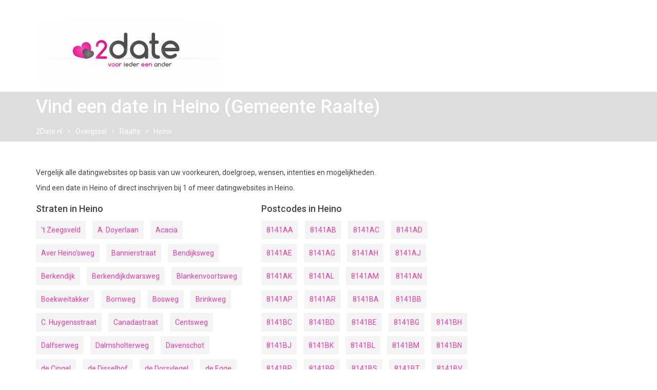

--- FILE ---
content_type: text/html; charset=UTF-8
request_url: https://2date.nl/s/raalte/heino
body_size: 9061
content:
    <!DOCTYPE html><!--[if IE 6]><![endif]--><!--[if lt IE 7]>
    <html class="no-js ie6 oldie" lang=""> <![endif]--><!--[if IE 7]>
    <html class="no-js ie7 oldie" lang=""> <![endif]--><!--[if IE 8]>
    <html class="no-js ie8 oldie"
          lang=""> <![endif]--><!--[if (gte IE 9)|!(IE)]><!-->
    <html lang="">
    <!--<![endif]-->
    <head>
        <script>(function(w,d,s,l,i){w[l]=w[l]||[];w[l].push({'gtm.start':
                    new Date().getTime(),event:'gtm.js'});var f=d.getElementsByTagName(s)[0],
                j=d.createElement(s),dl=l!='dataLayer'?'&l='+l:'';j.async=true;j.src=
                'https://www.googletagmanager.com/gtm.js?id='+i+dl;f.parentNode.insertBefore(j,f);
            })(window,document,'script','dataLayer','GTM-K9FD2VL');</script>

        <title>Vind een date in Heino (Gemeente Raalte) - 💑 2Date.nl | voor ieder een ander</title>
        <meta name="description" content="Vind een date in Heino. Alle datingwebsites vergelijken op doelgroep, wensen, intenties en mogelijkheden. Direct online inschrijven.">
        
        <meta name="viewport" content="width=device-width,initial-scale=1.0">
        <meta charset="UTF-8">
        <meta name="format-detection" content="telephone=no">
        <link rel="preload" href="//fonts.googleapis.com/css?family=Roboto:400,900italic,900,800,700italic,700,600,500italic,500,400italic,300italic,300,200,100italic,100" as="style" onload="this.onload=null;this.rel='stylesheet'">
        <link rel="preload" href="//maxcdn.bootstrapcdn.com/bootstrap/3.3.6/css/bootstrap.min.css" as="style" onload="this.onload=null;this.rel='stylesheet'" crossorigin="anonymous">
        <link rel="preload" href="//maxcdn.bootstrapcdn.com/bootstrap/3.3.6/css/bootstrap-theme.min.css" as="style" onload="this.onload=null;this.rel='stylesheet'" crossorigin="anonymous">
        <link rel="preload" href="https://stackpath.bootstrapcdn.com/font-awesome/4.7.0/css/font-awesome.min.css" as="style" onload="this.onload=null;this.rel='stylesheet'">
        <link rel="stylesheet" href="/assets/css/custom.min.css">
        <link rel="stylesheet" href="/assets/css/color.min.css">
        <noscript>
            <link rel="stylesheet" href="//fonts.googleapis.com/css?family=Roboto:400,900italic,900,800,700italic,700,600,500italic,500,400italic,300italic,300,200,100italic,100">
            <link rel="stylesheet" href="//maxcdn.bootstrapcdn.com/bootstrap/3.3.6/css/bootstrap.min.css" integrity="sha384-1q8mTJOASx8j1Au+a5WDVnPi2lkFfwwEAa8hDDdjZlpLegxhjVME1fgjWPGmkzs7" crossorigin="anonymous">
            <link rel="stylesheet" href="//maxcdn.bootstrapcdn.com/bootstrap/3.3.6/css/bootstrap-theme.min.css" integrity="sha384-fLW2N01lMqjakBkx3l/M9EahuwpSfeNvV63J5ezn3uZzapT0u7EYsXMjQV+0En5r" crossorigin="anonymous">
            <link rel="stylesheet" href="https://stackpath.bootstrapcdn.com/font-awesome/4.7.0/css/font-awesome.min.css">
        </noscript>
        <script>(function (h) {
                function d(d, e, n) {
                    function f(b) {
                        for (var d = a.href, c = k.length; c--;) if (k[c].href === d) return b();
                        setTimeout(function () {
                            f(b)
                        })
                    }

                    function l(a) {
                        if (b.body) return a();
                        setTimeout(function () {
                            l(a)
                        })
                    }

                    function g() {
                        a.addEventListener && a.removeEventListener("load", g);
                        a.media = n || "all"
                    }

                    var b = h.document, a = b.createElement("link");
                    if (e) var c = e; else {
                        var m = (b.body || b.getElementsByTagName("head")[0]).childNodes;
                        c = m[m.length - 1]
                    }
                    var k = b.styleSheets;
                    a.rel = "stylesheet";
                    a.href = d;
                    a.media = "only x";
                    l(function () {
                        c.parentNode.insertBefore(a,
                            e ? c : c.nextSibling)
                    });
                    a.addEventListener && a.addEventListener("load", g);
                    a.b = f;
                    f(g);
                    return a
                }

                "undefined" !== typeof exports ? exports.a = d : h.a = d
            })("undefined" !== typeof global ? global : this);</script>
        <script src="/assets/js/cookiebar-consent/cookiebar-latest.min.js?v=4&forceLang=nl&tracking=1&thirdparty=1&always=1&autoaccept=1&top=1&noGeoIp=1&showPolicyLink=1&remember=3000&privacyPage=%2Fprivacy-statement&cookieVersion=1&wildcardDomain=.2date.nl" async></script>
        <link rel="apple-touch-icon-precomposed" sizes="57x57" href="/assets/fav/apple-icon-57x57-precomposed.png">
        <link rel="apple-touch-icon-precomposed" sizes="60x60" href="/assets/fav/apple-icon-60x60-precomposed.png">
        <link rel="apple-touch-icon-precomposed" sizes="72x72" href="/assets/fav/apple-icon-72x72-precomposed.png">
        <link rel="apple-touch-icon-precomposed" sizes="76x76" href="/assets/fav/apple-icon-76x76-precomposed.png">
        <link rel="apple-touch-icon-precomposed" sizes="114x114" href="/assets/fav/apple-icon-114x114-precomposed.png">
        <link rel="apple-touch-icon-precomposed" sizes="120x120" href="/assets/fav/apple-icon-120x120-precomposed.png">
        <link rel="apple-touch-icon-precomposed" sizes="144x144" href="/assets/fav/apple-icon-144x144-precomposed.png">
        <link rel="apple-touch-icon-precomposed" sizes="152x152" href="/assets/fav/apple-icon-152x152-precomposed.png">
        <link rel="apple-touch-icon-precomposed" sizes="180x180" href="/assets/fav/apple-icon-180x180-precomposed.png">
        <link rel="icon" type="image/png" sizes="192x192" href="/assets/fav/android-icon-192x192.png">
        <link rel="icon" type="image/png" sizes="32x32" href="/assets/fav/favicon-32x32.png">
        <link rel="icon" type="image/png" sizes="96x96" href="/assets/fav/favicon-96x96.png">
        <link rel="icon" type="image/png" sizes="16x16" href="/assets/fav/favicon-16x16.png">
        <meta name="msapplication-TileImage" content="/assets/fav/ms-icon-144x144.png">
        <meta name="theme-color" content="#ffffff">
        <link rel="icon" href="/assets/fav/favicon.ico" type="image/x-icon"/>
        <link rel="shortcut icon" href="/assets/fav/favicon.ico" type="image/x-icon"/>
        <link rel="manifest" href="/manifest.json">
        <meta name="msapplication-config" content="/browserconfig.xml"/>
        <meta name="msapplication-TileColor" content="#ffffff">
        <meta name="0c4a3a6b25ed5cb" content="f908a1b0527ac4bd5185f90e7a8ce88a" />
        <meta name="tradetracker-site-verification" content="eebfc7d9610547d6f97a176edb9b88ee3c01e134" />

        <script async src="https://securepubads.g.doubleclick.net/tag/js/gpt.js"></script>
        <script>
            window.googletag = window.googletag || {cmd: []};
            googletag.cmd.push(function() {
                var adSlotLeaderboard = googletag.defineSlot('/1018655/2Date/leaderboard', [728, 90], 'div-gpt-ad-1572462112838-0').setTargeting('Position', ['leaderboard']).addService(googletag.pubads());
                var adSlotRectangle1 = googletag.defineSlot('/1018655/2Date/sidebar-right-rectangle1', [[300, 100], [300, 250], [336, 280]], 'div-gpt-ad-1572462494735-0').setTargeting("Position", ["sidebar-right-1"]).addService(googletag.pubads());
                var adslotRectangle2 = googletag.defineSlot('/1018655/2Date/sidebar-right-rectangle2', [[336, 280], [300, 100], [300, 250], [300, 600]], 'div-gpt-ad-1572470184473-0').setTargeting("Position", ["sidebar-right-2"]).addService(googletag.pubads());
                var adslotRectangle3 = googletag.defineSlot('/1018655/2Date/sidebar-right-rectangle3', [[336, 280], [300, 100], [300, 600], [300, 250]], 'div-gpt-ad-1572470363947-0').setTargeting("Position", ["sidebar-right-3"]).addService(googletag.pubads());
                googletag.pubads().enableSingleRequest();
                googletag.pubads().collapseEmptyDivs();
                googletag.pubads().setTargeting("geolevel", "city");
                                googletag.enableServices();
            });
        </script>
        <meta name="verification" content="9262bbfcbc3a0ae3519f20b62552c0d4" />
    </head>
    <body>
    <noscript><iframe src="https://www.googletagmanager.com/ns.html?id=GTM-K9FD2VL" height="0" width="0" style="display:none;visibility:hidden"></iframe></noscript>
    
    <div class=wrapper id=wrapper>
        <div class=cp-header id=cp-header>
            <div class=cp-logo-row>
                <div class=container>
                    <div class=row>
                        <div class="col-lg-4 col-md-12 col-sm-12">
                            <div class=logo><a href=/><img alt="2Date - voor ieder een ander" title="Vind een date!" src=/assets/img/Logo-2date-light-bg.svg></a>
                            </div>
                        </div>
                        <div class="col-lg-8 col-md-12 col-sm-12">
                            <div class="cp-advertisement waves-effect pull-right">
                                <div id='div-gpt-ad-1572462112838-0' style='width: 728px; height: 90px;'>
    <script>
        googletag.cmd.push(function() { googletag.display('div-gpt-ad-1572462112838-0'); });
    </script>
</div>

                            </div>
                        </div>
                    </div>
                </div>
            </div>
        </div>
        <div class=cp-inner-main-banner>
            <div class=container>
                <div class=inner-title><h1>Vind een date in  Heino (Gemeente Raalte)</h1>
                    <ul class=pagebreadcrumbs>
                        <li><a href=/ title="Alle datingwebsites vergelijk en direct inschrijven">2Date.nl</a>
                                        
                                                    
                                    <li><a href="/p/overijssel" title="Vind een date in de Provincie Overijssel (Nederland)">Overijssel</a></li>
                            
                                                    
                                    <li><a href="/g/raalte" title="Vind een date in de Gemeente Raalte in Overijssel">Raalte</a></li>
                            
                                                    
                                    <li><a href="/s/raalte/heino" rel=self title="Vind een date in Heino (Gemeente Raalte)">Heino</a></li>
                                
                    </ul>
                </div>
            </div>
        </div>
            <div class="main-content">
        <div class="container">


            <div class="row">
                <div class="col-md-9">
                    <div class="row">
                        <div class="col-md-12">
                            <p>Vergelijk alle datingwebsites op basis van uw voorkeuren, doelgroep, wensen, intenties en mogelijkheden.</p>
                            <p>Vind een date in Heino of direct inschrijven bij 1 of meer datingwebsites in Heino.</p>
                        </div>
                    </div>
                    <div class="row">
                        <div class="col-md-12">
                            <script type="text/javascript" src="https://daisycon.tools/dating/app.js"></script>
<div class="dc-tool dc-dating-tool" data-config='{"mediaId":{"daisycon":339986,"xpartners":null},"subId":{"daisycon":"x2d20827-6-www","xpartners":""},"showFilters":true,"filter":{"ageId":{"value":[3]},"categoryId":{"value":null},"intentionId":{"value":null},"optionId":{"value":null},"targetId":{"value":[1]}},"locale":"nl-NL","limit":50,"useAlternateLabel":false}'></div>
                        </div>

                    </div>


                    <div class="row">
                        <div class="col-md-6">
                                                                                                <h4>Straten in Heino</h4>
                                    <ul class="list-inline inline-wide list-alternate-urls">
                                                                                                                                    <li><a href="/w/raalte/-t-zeegsveld__heino" title="Vind een date op &#039;t Zeegsveld in Heino (Gemeente Raalte)">'t Zeegsveld</a></li>
                                                                                                                                                                                <li><a href="/w/raalte/a-doyerlaan__heino" title="Vind een date op de A. Doyerlaan in Heino (Gemeente Raalte)">A. Doyerlaan</a></li>
                                                                                                                                                                                <li><a href="/w/raalte/acacia__heino" title="Vind een date op de Acacia in Heino (Gemeente Raalte)">Acacia</a></li>
                                                                                                                                                                                <li><a href="/w/raalte/aver-heino-sweg__heino" title="Vind een date op de Aver Heino&#039;sweg in Heino (Gemeente Raalte)">Aver Heino'sweg</a></li>
                                                                                                                                                                                <li><a href="/w/raalte/bannierstraat__heino" title="Vind een date op de Bannierstraat in Heino (Gemeente Raalte)">Bannierstraat</a></li>
                                                                                                                                                                                <li><a href="/w/raalte/bendijksweg__heino" title="Vind een date op de Bendijksweg in Heino (Gemeente Raalte)">Bendijksweg</a></li>
                                                                                                                                                                                <li><a href="/w/raalte/berkendijk__heino" title="Vind een date op de Berkendijk in Heino (Gemeente Raalte)">Berkendijk</a></li>
                                                                                                                                                                                <li><a href="/w/raalte/berkendijkdwarsweg__heino" title="Vind een date op de Berkendijkdwarsweg in Heino (Gemeente Raalte)">Berkendijkdwarsweg</a></li>
                                                                                                                                                                                <li><a href="/w/raalte/blankenvoortsweg__heino" title="Vind een date op de Blankenvoortsweg in Heino (Gemeente Raalte)">Blankenvoortsweg</a></li>
                                                                                                                                                                                <li><a href="/w/raalte/boekweitakker__heino" title="Vind een date op de Boekweitakker in Heino (Gemeente Raalte)">Boekweitakker</a></li>
                                                                                                                                                                                <li><a href="/w/raalte/bornweg__heino" title="Vind een date op de Bornweg in Heino (Gemeente Raalte)">Bornweg</a></li>
                                                                                                                                                                                <li><a href="/w/raalte/bosweg__heino" title="Vind een date op de Bosweg in Heino (Gemeente Raalte)">Bosweg</a></li>
                                                                                                                                                                                <li><a href="/w/raalte/brinkweg__heino" title="Vind een date op de Brinkweg in Heino (Gemeente Raalte)">Brinkweg</a></li>
                                                                                                                                                                                <li><a href="/w/raalte/c-huygensstraat__heino" title="Vind een date op de C. Huygensstraat in Heino (Gemeente Raalte)">C. Huygensstraat</a></li>
                                                                                                                                                                                <li><a href="/w/raalte/canadastraat__heino" title="Vind een date op de Canadastraat in Heino (Gemeente Raalte)">Canadastraat</a></li>
                                                                                                                                                                                <li><a href="/w/raalte/centsweg__heino" title="Vind een date op de Centsweg in Heino (Gemeente Raalte)">Centsweg</a></li>
                                                                                                                                                                                <li><a href="/w/raalte/dalfserweg__heino" title="Vind een date op de Dalfserweg in Heino (Gemeente Raalte)">Dalfserweg</a></li>
                                                                                                                                                                                <li><a href="/w/raalte/dalmsholterweg__heino" title="Vind een date op de Dalmsholterweg in Heino (Gemeente Raalte)">Dalmsholterweg</a></li>
                                                                                                                                                                                <li><a href="/w/raalte/davenschot__heino" title="Vind een date op de Davenschot in Heino (Gemeente Raalte)">Davenschot</a></li>
                                                                                                                                                                                <li><a href="/w/raalte/de-cingel__heino" title="Vind een date op de Cingel in Heino (Gemeente Raalte)">de Cingel</a></li>
                                                                                                                                                                                <li><a href="/w/raalte/de-disselhof__heino" title="Vind een date op de Disselhof in Heino (Gemeente Raalte)">de Disselhof</a></li>
                                                                                                                                                                                <li><a href="/w/raalte/de-dorsvlegel__heino" title="Vind een date op de Dorsvlegel in Heino (Gemeente Raalte)">de Dorsvlegel</a></li>
                                                                                                                                                                                <li><a href="/w/raalte/de-egge__heino" title="Vind een date op de Egge in Heino (Gemeente Raalte)">de Egge</a></li>
                                                                                                                                                                                <li><a href="/w/raalte/de-haarstraat__heino" title="Vind een date op de Haarstraat in Heino (Gemeente Raalte)">de Haarstraat</a></li>
                                                                                                                                                                                <li><a href="/w/raalte/de-heerd__heino" title="Vind een date op de Heerd in Heino (Gemeente Raalte)">de Heerd</a></li>
                                                                                                                                                                                <li><a href="/w/raalte/de-heuvel__heino" title="Vind een date op de Heuvel in Heino (Gemeente Raalte)">de Heuvel</a></li>
                                                                                                                                                                                <li><a href="/w/raalte/de-hilde__heino" title="Vind een date op de Hilde in Heino (Gemeente Raalte)">de Hilde</a></li>
                                                                                                                                                                                <li><a href="/w/raalte/de-hoek__heino" title="Vind een date op de Hoek in Heino (Gemeente Raalte)">de Hoek</a></li>
                                                                                                                                                                                <li><a href="/w/raalte/de-hoge-kampen__heino" title="Vind een date op de Hoge Kampen in Heino (Gemeente Raalte)">de Hoge Kampen</a></li>
                                                                                                                                                                                <li><a href="/w/raalte/de-horst__heino" title="Vind een date op de Horst in Heino (Gemeente Raalte)">de Horst</a></li>
                                                                                                                                                                                <li><a href="/w/raalte/de-knobbe__heino" title="Vind een date op de Knobbe in Heino (Gemeente Raalte)">de Knobbe</a></li>
                                                                                                                                                                                <li><a href="/w/raalte/de-ploeg__heino" title="Vind een date op de Ploeg in Heino (Gemeente Raalte)">de Ploeg</a></li>
                                                                                                                                                                                <li><a href="/w/raalte/de-rikke__heino" title="Vind een date op de Rikke in Heino (Gemeente Raalte)">de Rikke</a></li>
                                                                                                                                                                                <li><a href="/w/raalte/de-sikkel__heino" title="Vind een date op de Sikkel in Heino (Gemeente Raalte)">de Sikkel</a></li>
                                                                                                                                                                                <li><a href="/w/raalte/de-spade__heino" title="Vind een date op de Spade in Heino (Gemeente Raalte)">de Spade</a></li>
                                                                                                                                                                                <li><a href="/w/raalte/de-spinde__heino" title="Vind een date op de Spinde in Heino (Gemeente Raalte)">de Spinde</a></li>
                                                                                                                                                                                <li><a href="/w/raalte/de-vidal-de-st-germainweg__heino" title="Vind een date op de Vidal de St Germainweg in Heino (Gemeente Raalte)">de Vidal de St Germainweg</a></li>
                                                                                                                                                                                <li><a href="/w/raalte/de-wanne__heino" title="Vind een date op de Wanne in Heino (Gemeente Raalte)">de Wanne</a></li>
                                                                                                                                                                                <li><a href="/w/raalte/de-weerd__heino" title="Vind een date op de Weerd in Heino (Gemeente Raalte)">de Weerd</a></li>
                                                                                                                                                                                <li><a href="/w/raalte/de-wredestraat__heino" title="Vind een date op de Wredestraat in Heino (Gemeente Raalte)">de Wredestraat</a></li>
                                                                                                                                                                                <li><a href="/w/raalte/de-zeis__heino" title="Vind een date op de Zeis in Heino (Gemeente Raalte)">de Zeis</a></li>
                                                                                                                                                                                <li><a href="/w/raalte/delmterweg__heino" title="Vind een date op Delmterweg in Heino (Gemeente Raalte)">Delmterweg</a></li>
                                                                                                                                                                                <li><a href="/w/raalte/dolderstraat__heino" title="Vind een date op de Dolderstraat in Heino (Gemeente Raalte)">Dolderstraat</a></li>
                                                                                                                                                                                <li><a href="/w/raalte/dorpsstraat__heino" title="Vind een date op de Dorpsstraat in Heino (Gemeente Raalte)">Dorpsstraat</a></li>
                                                                                                                                                                                <li><a href="/w/raalte/eijsinckstraat__heino" title="Vind een date op de Eijsinckstraat in Heino (Gemeente Raalte)">Eijsinckstraat</a></li>
                                                                                                                                                                                <li><a href="/w/raalte/eikenlaan__heino" title="Vind een date op de Eikenlaan in Heino (Gemeente Raalte)">Eikenlaan</a></li>
                                                                                                                                                                                <li><a href="/w/raalte/els__heino" title="Vind een date op de Els in Heino (Gemeente Raalte)">Els</a></li>
                                                                                                                                                                                <li><a href="/w/raalte/emmastraat__heino" title="Vind een date op de Emmastraat in Heino (Gemeente Raalte)">Emmastraat</a></li>
                                                                                                                                                                                <li><a href="/w/raalte/ereprijs__heino" title="Vind een date op de Ereprijs in Heino (Gemeente Raalte)">Ereprijs</a></li>
                                                                                                                                                                                <li><a href="/w/raalte/esdoorn__heino" title="Vind een date op de Esdoorn in Heino (Gemeente Raalte)">Esdoorn</a></li>
                                                                                                                                                                                <li><a href="/w/raalte/fabiusstraat__heino" title="Vind een date op de Fabiusstraat in Heino (Gemeente Raalte)">Fabiusstraat</a></li>
                                                                                                                                                                                <li><a href="/w/raalte/fluitekruid__heino" title="Vind een date op de Fluitekruid in Heino (Gemeente Raalte)">Fluitekruid</a></li>
                                                                                                                                                                                <li><a href="/w/raalte/gerstakker__heino" title="Vind een date op de Gerstakker in Heino (Gemeente Raalte)">Gerstakker</a></li>
                                                                                                                                                                                <li><a href="/w/raalte/goudenregen__heino" title="Vind een date op de Goudenregen in Heino (Gemeente Raalte)">Goudenregen</a></li>
                                                                                                                                                                                <li><a href="/w/raalte/graanakker__heino" title="Vind een date op de Graanakker in Heino (Gemeente Raalte)">Graanakker</a></li>
                                                                                                                                                                                <li><a href="/w/raalte/grote-beukelaer__heino" title="Vind een date op de Grote Beukelaer in Heino (Gemeente Raalte)">Grote Beukelaer</a></li>
                                                                                                                                                                                <li><a href="/w/raalte/grote-bisschop__heino" title="Vind een date op de Grote Bisschop in Heino (Gemeente Raalte)">Grote Bisschop</a></li>
                                                                                                                                                                                <li><a href="/w/raalte/haarsmaatweg__heino" title="Vind een date op de Haarsmaatweg in Heino (Gemeente Raalte)">Haarsmaatweg</a></li>
                                                                                                                                                                                <li><a href="/w/raalte/haarweg__heino" title="Vind een date op de Haarweg in Heino (Gemeente Raalte)">Haarweg</a></li>
                                                                                                                                                                                <li><a href="/w/raalte/haere__heino" title="Vind een date op de Haere in Heino (Gemeente Raalte)">Haere</a></li>
                                                                                                                                                                                <li><a href="/w/raalte/harrebrink__heino" title="Vind een date op de Harrebrink in Heino (Gemeente Raalte)">Harrebrink</a></li>
                                                                                                                                                                                <li><a href="/w/raalte/haverakker__heino" title="Vind een date op de Haverakker in Heino (Gemeente Raalte)">Haverakker</a></li>
                                                                                                                                                                                <li><a href="/w/raalte/hazelaar__heino" title="Vind een date op de Hazelaar in Heino (Gemeente Raalte)">Hazelaar</a></li>
                                                                                                                                                                                <li><a href="/w/raalte/heinose-veldweg__heino" title="Vind een date op de Heinose Veldweg in Heino (Gemeente Raalte)">Heinose Veldweg</a></li>
                                                                                                                                                                                <li><a href="/w/raalte/hillebrandsweg__heino" title="Vind een date op de Hillebrandsweg in Heino (Gemeente Raalte)">Hillebrandsweg</a></li>
                                                                                                                                                                                <li><a href="/w/raalte/hopakker__heino" title="Vind een date op de Hopakker in Heino (Gemeente Raalte)">Hopakker</a></li>
                                                                                                                                                                                <li><a href="/w/raalte/industriestraat__heino" title="Vind een date op de Industriestraat in Heino (Gemeente Raalte)">Industriestraat</a></li>
                                                                                                                                                                                <li><a href="/w/raalte/ja-leeghwaterstraat__heino" title="Vind een date op de J.A. Leeghwaterstraat in Heino (Gemeente Raalte)">J.A. Leeghwaterstraat</a></li>
                                                                                                                                                                                <li><a href="/w/raalte/kanaaldijk-zuid__heino" title="Vind een date op de Kanaaldijk-zuid in Heino (Gemeente Raalte)">Kanaaldijk-zuid</a></li>
                                                                                                                                                                                <li><a href="/w/raalte/kappersweg__heino" title="Vind een date op de Kappersweg in Heino (Gemeente Raalte)">Kappersweg</a></li>
                                                                                                                                                                                <li><a href="/w/raalte/kastanje__heino" title="Vind een date op de Kastanje in Heino (Gemeente Raalte)">Kastanje</a></li>
                                                                                                                                                                                <li><a href="/w/raalte/kerkpad__heino" title="Vind een date op de Kerkpad in Heino (Gemeente Raalte)">Kerkpad</a></li>
                                                                                                                                                                                <li><a href="/w/raalte/kievitsbloem__heino" title="Vind een date op de Kievitsbloem in Heino (Gemeente Raalte)">Kievitsbloem</a></li>
                                                                                                                                                                                <li><a href="/w/raalte/klaproos__heino" title="Vind een date op de Klaproos in Heino (Gemeente Raalte)">Klaproos</a></li>
                                                                                                                                                                                <li><a href="/w/raalte/kleinjansweg__heino" title="Vind een date op de Kleinjansweg in Heino (Gemeente Raalte)">Kleinjansweg</a></li>
                                                                                                                                                                                <li><a href="/w/raalte/klompstraat__heino" title="Vind een date op de Klompstraat in Heino (Gemeente Raalte)">Klompstraat</a></li>
                                                                                                                                                                                <li><a href="/w/raalte/kloostermanshof__heino" title="Vind een date op de Kloostermanshof in Heino (Gemeente Raalte)">Kloostermanshof</a></li>
                                                                                                                                                                                <li><a href="/w/raalte/kluinhaarsweg__heino" title="Vind een date op de Kluinhaarsweg in Heino (Gemeente Raalte)">Kluinhaarsweg</a></li>
                                                                                                                                                                                <li><a href="/w/raalte/koningin-julianastraat__heino" title="Vind een date op de Koningin Julianastraat in Heino (Gemeente Raalte)">Koningin Julianastraat</a></li>
                                                                                                                                                                                <li><a href="/w/raalte/koolzaadakker__heino" title="Vind een date op de Koolzaadakker in Heino (Gemeente Raalte)">Koolzaadakker</a></li>
                                                                                                                                                                                <li><a href="/w/raalte/korenbloem__heino" title="Vind een date op de Korenbloem in Heino (Gemeente Raalte)">Korenbloem</a></li>
                                                                                                                                                                                <li><a href="/w/raalte/kroepanweg__heino" title="Vind een date op de Kroepanweg in Heino (Gemeente Raalte)">Kroepanweg</a></li>
                                                                                                                                                                                <li><a href="/w/raalte/kruzebrink__heino" title="Vind een date op de Kruzebrink in Heino (Gemeente Raalte)">Kruzebrink</a></li>
                                                                                                                                                                                <li><a href="/w/raalte/lj-costerstraat__heino" title="Vind een date op de L.J. Costerstraat in Heino (Gemeente Raalte)">L.J. Costerstraat</a></li>
                                                                                                                                                                                <li><a href="/w/raalte/lageweg__heino" title="Vind een date op de Lageweg in Heino (Gemeente Raalte)">Lageweg</a></li>
                                                                                                                                                                                <li><a href="/w/raalte/lemelerveldseweg__heino" title="Vind een date op de Lemelerveldseweg in Heino (Gemeente Raalte)">Lemelerveldseweg</a></li>
                                                                                                                                                                                <li><a href="/w/raalte/lentheweg__heino" title="Vind een date op de Lentheweg in Heino (Gemeente Raalte)">Lentheweg</a></li>
                                                                                                                                                                                <li><a href="/w/raalte/lijsterbes__heino" title="Vind een date op de Lijsterbes in Heino (Gemeente Raalte)">Lijsterbes</a></li>
                                                                                                                                                                                <li><a href="/w/raalte/linde__heino" title="Vind een date op de Linde in Heino (Gemeente Raalte)">Linde</a></li>
                                                                                                                                                                                <li><a href="/w/raalte/logtenbergweg__heino" title="Vind een date op de Logtenbergweg in Heino (Gemeente Raalte)">Logtenbergweg</a></li>
                                                                                                                                                                                <li><a href="/w/raalte/maisakker__heino" title="Vind een date op de Maisakker in Heino (Gemeente Raalte)">Maisakker</a></li>
                                                                                                                                                                                <li><a href="/w/raalte/marktplein__heino" title="Vind een date op de Marktplein in Heino (Gemeente Raalte)">Marktplein</a></li>
                                                                                                                                                                                <li><a href="/w/raalte/marktstraat__heino" title="Vind een date op de Marktstraat in Heino (Gemeente Raalte)">Marktstraat</a></li>
                                                                                                                                                                                <li><a href="/w/raalte/meidoorn__heino" title="Vind een date op de Meidoorn in Heino (Gemeente Raalte)">Meidoorn</a></li>
                                                                                                                                                                                <li><a href="/w/raalte/moerweg__heino" title="Vind een date op de Moerweg in Heino (Gemeente Raalte)">Moerweg</a></li>
                                                                                                                                                                                <li><a href="/w/raalte/molenweg__heino" title="Vind een date op de Molenweg in Heino (Gemeente Raalte)">Molenweg</a></li>
                                                                                                                                                                                <li><a href="/w/raalte/munnikenhof__heino" title="Vind een date op de Munnikenhof in Heino (Gemeente Raalte)">Munnikenhof</a></li>
                                                                                                                                                                                <li><a href="/w/raalte/muntzstraat__heino" title="Vind een date op de Muntzstraat in Heino (Gemeente Raalte)">Muntzstraat</a></li>
                                                                                                                                                                                <li><a href="/w/raalte/nieuwenkamp__heino" title="Vind een date op de Nieuwenkamp in Heino (Gemeente Raalte)">Nieuwenkamp</a></li>
                                                                                                                                                                                <li><a href="/w/raalte/oosteinde__heino" title="Vind een date op de Oosteinde in Heino (Gemeente Raalte)">Oosteinde</a></li>
                                                                                                                                                                                <li><a href="/w/raalte/oude-dalfserweg__heino" title="Vind een date op de Oude Dalfserweg in Heino (Gemeente Raalte)">Oude Dalfserweg</a></li>
                                                                                                                                                                                <li><a href="/w/raalte/oude-rozeboomseweg__heino" title="Vind een date op de Oude Rozeboomseweg in Heino (Gemeente Raalte)">Oude Rozeboomseweg</a></li>
                                                                                                                                                                                <li><a href="/w/raalte/paalweg__heino" title="Vind een date op de Paalweg in Heino (Gemeente Raalte)">Paalweg</a></li>
                                                                                                                                                                                <li><a href="/w/raalte/parallelweg__heino" title="Vind een date op de Parallelweg in Heino (Gemeente Raalte)">Parallelweg</a></li>
                                                                                                                                                                                <li><a href="/w/raalte/pastorielaan__heino" title="Vind een date op de Pastorielaan in Heino (Gemeente Raalte)">Pastorielaan</a></li>
                                                                                                                                                                                <li><a href="/w/raalte/pinksterbloem__heino" title="Vind een date op de Pinksterbloem in Heino (Gemeente Raalte)">Pinksterbloem</a></li>
                                                                                                                                                                                <li><a href="/w/raalte/plataan__heino" title="Vind een date op de Plataan in Heino (Gemeente Raalte)">Plataan</a></li>
                                                                                                                                                                                <li><a href="/w/raalte/prins-bernhardstraat__heino" title="Vind een date op de Prins Bernhardstraat in Heino (Gemeente Raalte)">Prins Bernhardstraat</a></li>
                                                                                                                                                                                <li><a href="/w/raalte/prinses-wilhelminastraat__heino" title="Vind een date op de Prinses Wilhelminastraat in Heino (Gemeente Raalte)">Prinses Wilhelminastraat</a></li>
                                                                                                                                                                                <li><a href="/w/raalte/prunus__heino" title="Vind een date op de Prunus in Heino (Gemeente Raalte)">Prunus</a></li>
                                                                                                                                                                                <li><a href="/w/raalte/raalterdwarsweg__heino" title="Vind een date op de Raalterdwarsweg in Heino (Gemeente Raalte)">Raalterdwarsweg</a></li>
                                                                                                                                                                                <li><a href="/w/raalte/raalterstraat__heino" title="Vind een date op de Raalterstraat in Heino (Gemeente Raalte)">Raalterstraat</a></li>
                                                                                                                                                                                <li><a href="/w/raalte/rammelmanstraat__heino" title="Vind een date op de Rammelmanstraat in Heino (Gemeente Raalte)">Rammelmanstraat</a></li>
                                                                                                                                                                                <li><a href="/w/raalte/roggeakker__heino" title="Vind een date op de Roggeakker in Heino (Gemeente Raalte)">Roggeakker</a></li>
                                                                                                                                                                                <li><a href="/w/raalte/rozeboom__heino" title="Vind een date op de Rozeboom in Heino (Gemeente Raalte)">Rozeboom</a></li>
                                                                                                                                                                                <li><a href="/w/raalte/rozendaelseweg__heino" title="Vind een date op de Rozendaelseweg in Heino (Gemeente Raalte)">Rozendaelseweg</a></li>
                                                                                                                                                                                <li><a href="/w/raalte/satinklaan__heino" title="Vind een date op de Satinklaan in Heino (Gemeente Raalte)">Satinklaan</a></li>
                                                                                                                                                                                <li><a href="/w/raalte/schoolbosdwarsweg__heino" title="Vind een date op de Schoolbosdwarsweg in Heino (Gemeente Raalte)">Schoolbosdwarsweg</a></li>
                                                                                                                                                                                <li><a href="/w/raalte/schoolbosweg__heino" title="Vind een date op de Schoolbosweg in Heino (Gemeente Raalte)">Schoolbosweg</a></li>
                                                                                                                                                                                <li><a href="/w/raalte/schoolstraat__heino" title="Vind een date op de Schoolstraat in Heino (Gemeente Raalte)">Schoolstraat</a></li>
                                                                                                                                                                                <li><a href="/w/raalte/slikkebaardweg__heino" title="Vind een date op de Slikkebaardweg in Heino (Gemeente Raalte)">Slikkebaardweg</a></li>
                                                                                                                                                                                <li><a href="/w/raalte/speltakker__heino" title="Vind een date op de Speltakker in Heino (Gemeente Raalte)">Speltakker</a></li>
                                                                                                                                                                                <li><a href="/w/raalte/statenweg__heino" title="Vind een date op de Statenweg in Heino (Gemeente Raalte)">Statenweg</a></li>
                                                                                                                                                                                <li><a href="/w/raalte/stationsweg__heino" title="Vind een date op de Stationsweg in Heino (Gemeente Raalte)">Stationsweg</a></li>
                                                                                                                                                                                <li><a href="/w/raalte/sterappel__heino" title="Vind een date op de Sterappel in Heino (Gemeente Raalte)">Sterappel</a></li>
                                                                                                                                                                                <li><a href="/w/raalte/stoevenweg__heino" title="Vind een date op de Stoevenweg in Heino (Gemeente Raalte)">Stoevenweg</a></li>
                                                                                                                                                                                <li><a href="/w/raalte/tarweakker__heino" title="Vind een date op de Tarweakker in Heino (Gemeente Raalte)">Tarweakker</a></li>
                                                                                                                                                                                <li><a href="/w/raalte/tiggelhof__heino" title="Vind een date op de Tiggelhof in Heino (Gemeente Raalte)">Tiggelhof</a></li>
                                                                                                                                                                                <li><a href="/w/raalte/tulpenboom__heino" title="Vind een date op de Tulpenboom in Heino (Gemeente Raalte)">Tulpenboom</a></li>
                                                                                                                                                                                <li><a href="/w/raalte/twentseweg__heino" title="Vind een date op de Twentseweg in Heino (Gemeente Raalte)">Twentseweg</a></li>
                                                                                                                                                                                <li><a href="/w/raalte/van-der-beekstraat__heino" title="Vind een date op de van der Beekstraat in Heino (Gemeente Raalte)">van der Beekstraat</a></li>
                                                                                                                                                                                <li><a href="/w/raalte/van-der-capellenweg__heino" title="Vind een date op de van der Capellenweg in Heino (Gemeente Raalte)">van der Capellenweg</a></li>
                                                                                                                                                                                <li><a href="/w/raalte/van-laarstraat__heino" title="Vind een date op de van Laarstraat in Heino (Gemeente Raalte)">van Laarstraat</a></li>
                                                                                                                                                                                <li><a href="/w/raalte/van-langenstraat__heino" title="Vind een date op de van Langenstraat in Heino (Gemeente Raalte)">van Langenstraat</a></li>
                                                                                                                                                                                <li><a href="/w/raalte/van-sonsbeeckstraat__heino" title="Vind een date op de van Sonsbeeckstraat in Heino (Gemeente Raalte)">van Sonsbeeckstraat</a></li>
                                                                                                                                                                                <li><a href="/w/raalte/veldermansweg__heino" title="Vind een date op de Veldermansweg in Heino (Gemeente Raalte)">Veldermansweg</a></li>
                                                                                                                                                                                <li><a href="/w/raalte/veldhoekerweg__heino" title="Vind een date op de Veldhoekerweg in Heino (Gemeente Raalte)">Veldhoekerweg</a></li>
                                                                                                                                                                                <li><a href="/w/raalte/veltkamplaan__heino" title="Vind een date op de Veltkamplaan in Heino (Gemeente Raalte)">Veltkamplaan</a></li>
                                                                                                                                                                                <li><a href="/w/raalte/verversweg__heino" title="Vind een date op de Verversweg in Heino (Gemeente Raalte)">Verversweg</a></li>
                                                                                                                                                                                <li><a href="/w/raalte/vlaminckhorstweg__heino" title="Vind een date op de Vlaminckhorstweg in Heino (Gemeente Raalte)">Vlaminckhorstweg</a></li>
                                                                                                                                                                                <li><a href="/w/raalte/vlasakker__heino" title="Vind een date op de Vlasakker in Heino (Gemeente Raalte)">Vlasakker</a></li>
                                                                                                                                                                                <li><a href="/w/raalte/vogelzang__heino" title="Vind een date op de Vogelzang in Heino (Gemeente Raalte)">Vogelzang</a></li>
                                                                                                                                                                                <li><a href="/w/raalte/weegbree__heino" title="Vind een date op de Weegbree in Heino (Gemeente Raalte)">Weegbree</a></li>
                                                                                                                                                                                <li><a href="/w/raalte/wevershof__heino" title="Vind een date op de Wevershof in Heino (Gemeente Raalte)">Wevershof</a></li>
                                                                                                                                                                                <li><a href="/w/raalte/weversweg__heino" title="Vind een date op de Weversweg in Heino (Gemeente Raalte)">Weversweg</a></li>
                                                                                                                                                                                <li><a href="/w/raalte/wilgeroosje__heino" title="Vind een date op de Wilgeroosje in Heino (Gemeente Raalte)">Wilgeroosje</a></li>
                                                                                                                                                                                <li><a href="/w/raalte/woolthuisweg__heino" title="Vind een date op de Woolthuisweg in Heino (Gemeente Raalte)">Woolthuisweg</a></li>
                                                                                                                                                                                <li><a href="/w/raalte/zuthemerweg__heino" title="Vind een date op de Zuthemerweg in Heino (Gemeente Raalte)">Zuthemerweg</a></li>
                                                                                                                                                                                <li><a href="/w/raalte/zwamsstraat__heino" title="Vind een date op de Zwamsstraat in Heino (Gemeente Raalte)">Zwamsstraat</a></li>
                                                                                                                                                                                <li><a href="/w/raalte/zwanebloem__heino" title="Vind een date op de Zwanebloem in Heino (Gemeente Raalte)">Zwanebloem</a></li>
                                                                                                                                                                                <li><a href="/w/raalte/zwolseweg__heino" title="Vind een date op de Zwolseweg in Heino (Gemeente Raalte)">Zwolseweg</a></li>
                                                                                                                        </ul>

                                                            
                        </div>
                        <div class="col-md-6">
                                                                                                <h4>Postcodes in Heino</h4>
                                    <ul class="list-inline inline-wide list-alternate-urls">
                                                                                                                                    <li><a href="/c/8141AA" title="Vind een date op postcode 8141AA in Heino (Gemeente Raalte)">8141AA</a></li>
                                                                                                                                                                                <li><a href="/c/8141AB" title="Vind een date op postcode 8141AB in Heino (Gemeente Raalte)">8141AB</a></li>
                                                                                                                                                                                <li><a href="/c/8141AC" title="Vind een date op postcode 8141AC in Heino (Gemeente Raalte)">8141AC</a></li>
                                                                                                                                                                                <li><a href="/c/8141AD" title="Vind een date op postcode 8141AD in Heino (Gemeente Raalte)">8141AD</a></li>
                                                                                                                                                                                <li><a href="/c/8141AE" title="Vind een date op postcode 8141AE in Heino (Gemeente Raalte)">8141AE</a></li>
                                                                                                                                                                                <li><a href="/c/8141AG" title="Vind een date op postcode 8141AG in Heino (Gemeente Raalte)">8141AG</a></li>
                                                                                                                                                                                <li><a href="/c/8141AH" title="Vind een date op postcode 8141AH in Heino (Gemeente Raalte)">8141AH</a></li>
                                                                                                                                                                                <li><a href="/c/8141AJ" title="Vind een date op postcode 8141AJ in Heino (Gemeente Raalte)">8141AJ</a></li>
                                                                                                                                                                                <li><a href="/c/8141AK" title="Vind een date op postcode 8141AK in Heino (Gemeente Raalte)">8141AK</a></li>
                                                                                                                                                                                <li><a href="/c/8141AL" title="Vind een date op postcode 8141AL in Heino (Gemeente Raalte)">8141AL</a></li>
                                                                                                                                                                                <li><a href="/c/8141AM" title="Vind een date op postcode 8141AM in Heino (Gemeente Raalte)">8141AM</a></li>
                                                                                                                                                                                <li><a href="/c/8141AN" title="Vind een date op postcode 8141AN in Heino (Gemeente Raalte)">8141AN</a></li>
                                                                                                                                                                                <li><a href="/c/8141AP" title="Vind een date op postcode 8141AP in Heino (Gemeente Raalte)">8141AP</a></li>
                                                                                                                                                                                <li><a href="/c/8141AR" title="Vind een date op postcode 8141AR in Heino (Gemeente Raalte)">8141AR</a></li>
                                                                                                                                                                                <li><a href="/c/8141BA" title="Vind een date op postcode 8141BA in Heino (Gemeente Raalte)">8141BA</a></li>
                                                                                                                                                                                <li><a href="/c/8141BB" title="Vind een date op postcode 8141BB in Heino (Gemeente Raalte)">8141BB</a></li>
                                                                                                                                                                                <li><a href="/c/8141BC" title="Vind een date op postcode 8141BC in Heino (Gemeente Raalte)">8141BC</a></li>
                                                                                                                                                                                <li><a href="/c/8141BD" title="Vind een date op postcode 8141BD in Heino (Gemeente Raalte)">8141BD</a></li>
                                                                                                                                                                                <li><a href="/c/8141BE" title="Vind een date op postcode 8141BE in Heino (Gemeente Raalte)">8141BE</a></li>
                                                                                                                                                                                <li><a href="/c/8141BG" title="Vind een date op postcode 8141BG in Heino (Gemeente Raalte)">8141BG</a></li>
                                                                                                                                                                                <li><a href="/c/8141BH" title="Vind een date op postcode 8141BH in Heino (Gemeente Raalte)">8141BH</a></li>
                                                                                                                                                                                <li><a href="/c/8141BJ" title="Vind een date op postcode 8141BJ in Heino (Gemeente Raalte)">8141BJ</a></li>
                                                                                                                                                                                <li><a href="/c/8141BK" title="Vind een date op postcode 8141BK in Heino (Gemeente Raalte)">8141BK</a></li>
                                                                                                                                                                                <li><a href="/c/8141BL" title="Vind een date op postcode 8141BL in Heino (Gemeente Raalte)">8141BL</a></li>
                                                                                                                                                                                <li><a href="/c/8141BM" title="Vind een date op postcode 8141BM in Heino (Gemeente Raalte)">8141BM</a></li>
                                                                                                                                                                                <li><a href="/c/8141BN" title="Vind een date op postcode 8141BN in Heino (Gemeente Raalte)">8141BN</a></li>
                                                                                                                                                                                <li><a href="/c/8141BP" title="Vind een date op postcode 8141BP in Heino (Gemeente Raalte)">8141BP</a></li>
                                                                                                                                                                                <li><a href="/c/8141BR" title="Vind een date op postcode 8141BR in Heino (Gemeente Raalte)">8141BR</a></li>
                                                                                                                                                                                <li><a href="/c/8141BS" title="Vind een date op postcode 8141BS in Heino (Gemeente Raalte)">8141BS</a></li>
                                                                                                                                                                                <li><a href="/c/8141BT" title="Vind een date op postcode 8141BT in Heino (Gemeente Raalte)">8141BT</a></li>
                                                                                                                                                                                <li><a href="/c/8141BV" title="Vind een date op postcode 8141BV in Heino (Gemeente Raalte)">8141BV</a></li>
                                                                                                                                                                                <li><a href="/c/8141BW" title="Vind een date op postcode 8141BW in Heino (Gemeente Raalte)">8141BW</a></li>
                                                                                                                                                                                <li><a href="/c/8141BX" title="Vind een date op postcode 8141BX in Heino (Gemeente Raalte)">8141BX</a></li>
                                                                                                                                                                                <li><a href="/c/8141BZ" title="Vind een date op postcode 8141BZ in Heino (Gemeente Raalte)">8141BZ</a></li>
                                                                                                                                                                                <li><a href="/c/8141CA" title="Vind een date op postcode 8141CA in Heino (Gemeente Raalte)">8141CA</a></li>
                                                                                                                                                                                <li><a href="/c/8141CB" title="Vind een date op postcode 8141CB in Heino (Gemeente Raalte)">8141CB</a></li>
                                                                                                                                                                                <li><a href="/c/8141DA" title="Vind een date op postcode 8141DA in Heino (Gemeente Raalte)">8141DA</a></li>
                                                                                                                                                                                <li><a href="/c/8141DB" title="Vind een date op postcode 8141DB in Heino (Gemeente Raalte)">8141DB</a></li>
                                                                                                                                                                                <li><a href="/c/8141DC" title="Vind een date op postcode 8141DC in Heino (Gemeente Raalte)">8141DC</a></li>
                                                                                                                                                                                <li><a href="/c/8141DD" title="Vind een date op postcode 8141DD in Heino (Gemeente Raalte)">8141DD</a></li>
                                                                                                                                                                                <li><a href="/c/8141DE" title="Vind een date op postcode 8141DE in Heino (Gemeente Raalte)">8141DE</a></li>
                                                                                                                                                                                <li><a href="/c/8141DG" title="Vind een date op postcode 8141DG in Heino (Gemeente Raalte)">8141DG</a></li>
                                                                                                                                                                                <li><a href="/c/8141DH" title="Vind een date op postcode 8141DH in Heino (Gemeente Raalte)">8141DH</a></li>
                                                                                                                                                                                <li><a href="/c/8141DJ" title="Vind een date op postcode 8141DJ in Heino (Gemeente Raalte)">8141DJ</a></li>
                                                                                                                                                                                <li><a href="/c/8141DK" title="Vind een date op postcode 8141DK in Heino (Gemeente Raalte)">8141DK</a></li>
                                                                                                                                                                                <li><a href="/c/8141DL" title="Vind een date op postcode 8141DL in Heino (Gemeente Raalte)">8141DL</a></li>
                                                                                                                                                                                <li><a href="/c/8141DM" title="Vind een date op postcode 8141DM in Heino (Gemeente Raalte)">8141DM</a></li>
                                                                                                                                                                                <li><a href="/c/8141DN" title="Vind een date op postcode 8141DN in Heino (Gemeente Raalte)">8141DN</a></li>
                                                                                                                                                                                <li><a href="/c/8141DP" title="Vind een date op postcode 8141DP in Heino (Gemeente Raalte)">8141DP</a></li>
                                                                                                                                                                                <li><a href="/c/8141DR" title="Vind een date op postcode 8141DR in Heino (Gemeente Raalte)">8141DR</a></li>
                                                                                                                                                                                <li><a href="/c/8141DS" title="Vind een date op postcode 8141DS in Heino (Gemeente Raalte)">8141DS</a></li>
                                                                                                                                                                                <li><a href="/c/8141DT" title="Vind een date op postcode 8141DT in Heino (Gemeente Raalte)">8141DT</a></li>
                                                                                                                                                                                <li><a href="/c/8141DV" title="Vind een date op postcode 8141DV in Heino (Gemeente Raalte)">8141DV</a></li>
                                                                                                                                                                                <li><a href="/c/8141DW" title="Vind een date op postcode 8141DW in Heino (Gemeente Raalte)">8141DW</a></li>
                                                                                                                                                                                <li><a href="/c/8141DX" title="Vind een date op postcode 8141DX in Heino (Gemeente Raalte)">8141DX</a></li>
                                                                                                                                                                                <li><a href="/c/8141EA" title="Vind een date op postcode 8141EA in Heino (Gemeente Raalte)">8141EA</a></li>
                                                                                                                                                                                <li><a href="/c/8141EB" title="Vind een date op postcode 8141EB in Heino (Gemeente Raalte)">8141EB</a></li>
                                                                                                                                                                                <li><a href="/c/8141EC" title="Vind een date op postcode 8141EC in Heino (Gemeente Raalte)">8141EC</a></li>
                                                                                                                                                                                <li><a href="/c/8141EE" title="Vind een date op postcode 8141EE in Heino (Gemeente Raalte)">8141EE</a></li>
                                                                                                                                                                                <li><a href="/c/8141EG" title="Vind een date op postcode 8141EG in Heino (Gemeente Raalte)">8141EG</a></li>
                                                                                                                                                                                <li><a href="/c/8141EH" title="Vind een date op postcode 8141EH in Heino (Gemeente Raalte)">8141EH</a></li>
                                                                                                                                                                                <li><a href="/c/8141EJ" title="Vind een date op postcode 8141EJ in Heino (Gemeente Raalte)">8141EJ</a></li>
                                                                                                                                                                                <li><a href="/c/8141EK" title="Vind een date op postcode 8141EK in Heino (Gemeente Raalte)">8141EK</a></li>
                                                                                                                                                                                <li><a href="/c/8141EL" title="Vind een date op postcode 8141EL in Heino (Gemeente Raalte)">8141EL</a></li>
                                                                                                                                                                                <li><a href="/c/8141EM" title="Vind een date op postcode 8141EM in Heino (Gemeente Raalte)">8141EM</a></li>
                                                                                                                                                                                <li><a href="/c/8141EN" title="Vind een date op postcode 8141EN in Heino (Gemeente Raalte)">8141EN</a></li>
                                                                                                                                                                                <li><a href="/c/8141EP" title="Vind een date op postcode 8141EP in Heino (Gemeente Raalte)">8141EP</a></li>
                                                                                                                                                                                <li><a href="/c/8141ER" title="Vind een date op postcode 8141ER in Heino (Gemeente Raalte)">8141ER</a></li>
                                                                                                                                                                                <li><a href="/c/8141ES" title="Vind een date op postcode 8141ES in Heino (Gemeente Raalte)">8141ES</a></li>
                                                                                                                                                                                <li><a href="/c/8141ET" title="Vind een date op postcode 8141ET in Heino (Gemeente Raalte)">8141ET</a></li>
                                                                                                                                                                                <li><a href="/c/8141EV" title="Vind een date op postcode 8141EV in Heino (Gemeente Raalte)">8141EV</a></li>
                                                                                                                                                                                <li><a href="/c/8141EW" title="Vind een date op postcode 8141EW in Heino (Gemeente Raalte)">8141EW</a></li>
                                                                                                                                                                                <li><a href="/c/8141EX" title="Vind een date op postcode 8141EX in Heino (Gemeente Raalte)">8141EX</a></li>
                                                                                                                                                                                <li><a href="/c/8141EZ" title="Vind een date op postcode 8141EZ in Heino (Gemeente Raalte)">8141EZ</a></li>
                                                                                                                                                                                <li><a href="/c/8141GA" title="Vind een date op postcode 8141GA in Heino (Gemeente Raalte)">8141GA</a></li>
                                                                                                                                                                                <li><a href="/c/8141GB" title="Vind een date op postcode 8141GB in Heino (Gemeente Raalte)">8141GB</a></li>
                                                                                                                                                                                <li><a href="/c/8141GC" title="Vind een date op postcode 8141GC in Heino (Gemeente Raalte)">8141GC</a></li>
                                                                                                                                                                                <li><a href="/c/8141GD" title="Vind een date op postcode 8141GD in Heino (Gemeente Raalte)">8141GD</a></li>
                                                                                                                                                                                <li><a href="/c/8141GE" title="Vind een date op postcode 8141GE in Heino (Gemeente Raalte)">8141GE</a></li>
                                                                                                                                                                                <li><a href="/c/8141GG" title="Vind een date op postcode 8141GG in Heino (Gemeente Raalte)">8141GG</a></li>
                                                                                                                                                                                <li><a href="/c/8141GH" title="Vind een date op postcode 8141GH in Heino (Gemeente Raalte)">8141GH</a></li>
                                                                                                                                                                                <li><a href="/c/8141GJ" title="Vind een date op postcode 8141GJ in Heino (Gemeente Raalte)">8141GJ</a></li>
                                                                                                                                                                                <li><a href="/c/8141GK" title="Vind een date op postcode 8141GK in Heino (Gemeente Raalte)">8141GK</a></li>
                                                                                                                                                                                <li><a href="/c/8141GL" title="Vind een date op postcode 8141GL in Heino (Gemeente Raalte)">8141GL</a></li>
                                                                                                                                                                                <li><a href="/c/8141GM" title="Vind een date op postcode 8141GM in Heino (Gemeente Raalte)">8141GM</a></li>
                                                                                                                                                                                <li><a href="/c/8141GN" title="Vind een date op postcode 8141GN in Heino (Gemeente Raalte)">8141GN</a></li>
                                                                                                                                                                                <li><a href="/c/8141GP" title="Vind een date op postcode 8141GP in Heino (Gemeente Raalte)">8141GP</a></li>
                                                                                                                                                                                <li><a href="/c/8141GR" title="Vind een date op postcode 8141GR in Heino (Gemeente Raalte)">8141GR</a></li>
                                                                                                                                                                                <li><a href="/c/8141GS" title="Vind een date op postcode 8141GS in Heino (Gemeente Raalte)">8141GS</a></li>
                                                                                                                                                                                <li><a href="/c/8141GT" title="Vind een date op postcode 8141GT in Heino (Gemeente Raalte)">8141GT</a></li>
                                                                                                                                                                                <li><a href="/c/8141HA" title="Vind een date op postcode 8141HA in Heino (Gemeente Raalte)">8141HA</a></li>
                                                                                                                                                                                <li><a href="/c/8141HB" title="Vind een date op postcode 8141HB in Heino (Gemeente Raalte)">8141HB</a></li>
                                                                                                                                                                                <li><a href="/c/8141HC" title="Vind een date op postcode 8141HC in Heino (Gemeente Raalte)">8141HC</a></li>
                                                                                                                                                                                <li><a href="/c/8141HD" title="Vind een date op postcode 8141HD in Heino (Gemeente Raalte)">8141HD</a></li>
                                                                                                                                                                                <li><a href="/c/8141HE" title="Vind een date op postcode 8141HE in Heino (Gemeente Raalte)">8141HE</a></li>
                                                                                                                                                                                <li><a href="/c/8141HG" title="Vind een date op postcode 8141HG in Heino (Gemeente Raalte)">8141HG</a></li>
                                                                                                                                                                                <li><a href="/c/8141HH" title="Vind een date op postcode 8141HH in Heino (Gemeente Raalte)">8141HH</a></li>
                                                                                                                                                                                <li><a href="/c/8141HJ" title="Vind een date op postcode 8141HJ in Heino (Gemeente Raalte)">8141HJ</a></li>
                                                                                                                                                                                <li><a href="/c/8141HK" title="Vind een date op postcode 8141HK in Heino (Gemeente Raalte)">8141HK</a></li>
                                                                                                                                                                                <li><a href="/c/8141HL" title="Vind een date op postcode 8141HL in Heino (Gemeente Raalte)">8141HL</a></li>
                                                                                                                                                                                <li><a href="/c/8141HM" title="Vind een date op postcode 8141HM in Heino (Gemeente Raalte)">8141HM</a></li>
                                                                                                                                                                                <li><a href="/c/8141HN" title="Vind een date op postcode 8141HN in Heino (Gemeente Raalte)">8141HN</a></li>
                                                                                                                                                                                <li><a href="/c/8141HP" title="Vind een date op postcode 8141HP in Heino (Gemeente Raalte)">8141HP</a></li>
                                                                                                                                                                                <li><a href="/c/8141HR" title="Vind een date op postcode 8141HR in Heino (Gemeente Raalte)">8141HR</a></li>
                                                                                                                                                                                <li><a href="/c/8141HS" title="Vind een date op postcode 8141HS in Heino (Gemeente Raalte)">8141HS</a></li>
                                                                                                                                                                                <li><a href="/c/8141HT" title="Vind een date op postcode 8141HT in Heino (Gemeente Raalte)">8141HT</a></li>
                                                                                                                                                                                <li><a href="/c/8141HV" title="Vind een date op postcode 8141HV in Heino (Gemeente Raalte)">8141HV</a></li>
                                                                                                                                                                                <li><a href="/c/8141HW" title="Vind een date op postcode 8141HW in Heino (Gemeente Raalte)">8141HW</a></li>
                                                                                                                                                                                <li><a href="/c/8141HX" title="Vind een date op postcode 8141HX in Heino (Gemeente Raalte)">8141HX</a></li>
                                                                                                                                                                                <li><a href="/c/8141JA" title="Vind een date op postcode 8141JA in Heino (Gemeente Raalte)">8141JA</a></li>
                                                                                                                                                                                <li><a href="/c/8141JB" title="Vind een date op postcode 8141JB in Heino (Gemeente Raalte)">8141JB</a></li>
                                                                                                                                                                                <li><a href="/c/8141JC" title="Vind een date op postcode 8141JC in Heino (Gemeente Raalte)">8141JC</a></li>
                                                                                                                                                                                <li><a href="/c/8141JD" title="Vind een date op postcode 8141JD in Heino (Gemeente Raalte)">8141JD</a></li>
                                                                                                                                                                                <li><a href="/c/8141MA" title="Vind een date op postcode 8141MA in Heino (Gemeente Raalte)">8141MA</a></li>
                                                                                                                                                                                <li><a href="/c/8141MB" title="Vind een date op postcode 8141MB in Heino (Gemeente Raalte)">8141MB</a></li>
                                                                                                                                                                                <li><a href="/c/8141MC" title="Vind een date op postcode 8141MC in Heino (Gemeente Raalte)">8141MC</a></li>
                                                                                                                                                                                <li><a href="/c/8141MD" title="Vind een date op postcode 8141MD in Heino (Gemeente Raalte)">8141MD</a></li>
                                                                                                                                                                                <li><a href="/c/8141ME" title="Vind een date op postcode 8141ME in Heino (Gemeente Raalte)">8141ME</a></li>
                                                                                                                                                                                <li><a href="/c/8141MG" title="Vind een date op postcode 8141MG in Heino (Gemeente Raalte)">8141MG</a></li>
                                                                                                                                                                                <li><a href="/c/8141MH" title="Vind een date op postcode 8141MH in Heino (Gemeente Raalte)">8141MH</a></li>
                                                                                                                                                                                <li><a href="/c/8141MJ" title="Vind een date op postcode 8141MJ in Heino (Gemeente Raalte)">8141MJ</a></li>
                                                                                                                                                                                <li><a href="/c/8141MK" title="Vind een date op postcode 8141MK in Heino (Gemeente Raalte)">8141MK</a></li>
                                                                                                                                                                                <li><a href="/c/8141ML" title="Vind een date op postcode 8141ML in Heino (Gemeente Raalte)">8141ML</a></li>
                                                                                                                                                                                <li><a href="/c/8141MN" title="Vind een date op postcode 8141MN in Heino (Gemeente Raalte)">8141MN</a></li>
                                                                                                                                                                                <li><a href="/c/8141MP" title="Vind een date op postcode 8141MP in Heino (Gemeente Raalte)">8141MP</a></li>
                                                                                                                                                                                <li><a href="/c/8141MR" title="Vind een date op postcode 8141MR in Heino (Gemeente Raalte)">8141MR</a></li>
                                                                                                                                                                                <li><a href="/c/8141MS" title="Vind een date op postcode 8141MS in Heino (Gemeente Raalte)">8141MS</a></li>
                                                                                                                                                                                <li><a href="/c/8141MT" title="Vind een date op postcode 8141MT in Heino (Gemeente Raalte)">8141MT</a></li>
                                                                                                                                                                                <li><a href="/c/8141MV" title="Vind een date op postcode 8141MV in Heino (Gemeente Raalte)">8141MV</a></li>
                                                                                                                                                                                <li><a href="/c/8141MX" title="Vind een date op postcode 8141MX in Heino (Gemeente Raalte)">8141MX</a></li>
                                                                                                                                                                                <li><a href="/c/8141MZ" title="Vind een date op postcode 8141MZ in Heino (Gemeente Raalte)">8141MZ</a></li>
                                                                                                                                                                                <li><a href="/c/8141NA" title="Vind een date op postcode 8141NA in Heino (Gemeente Raalte)">8141NA</a></li>
                                                                                                                                                                                <li><a href="/c/8141NB" title="Vind een date op postcode 8141NB in Heino (Gemeente Raalte)">8141NB</a></li>
                                                                                                                                                                                <li><a href="/c/8141NC" title="Vind een date op postcode 8141NC in Heino (Gemeente Raalte)">8141NC</a></li>
                                                                                                                                                                                <li><a href="/c/8141ND" title="Vind een date op postcode 8141ND in Heino (Gemeente Raalte)">8141ND</a></li>
                                                                                                                                                                                <li><a href="/c/8141NE" title="Vind een date op postcode 8141NE in Heino (Gemeente Raalte)">8141NE</a></li>
                                                                                                                                                                                <li><a href="/c/8141NH" title="Vind een date op postcode 8141NH in Heino (Gemeente Raalte)">8141NH</a></li>
                                                                                                                                                                                <li><a href="/c/8141NS" title="Vind een date op postcode 8141NS in Heino (Gemeente Raalte)">8141NS</a></li>
                                                                                                                                                                                <li><a href="/c/8141NT" title="Vind een date op postcode 8141NT in Heino (Gemeente Raalte)">8141NT</a></li>
                                                                                                                                                                                <li><a href="/c/8141NV" title="Vind een date op postcode 8141NV in Heino (Gemeente Raalte)">8141NV</a></li>
                                                                                                                                                                                <li><a href="/c/8141PA" title="Vind een date op postcode 8141PA in Heino (Gemeente Raalte)">8141PA</a></li>
                                                                                                                                                                                <li><a href="/c/8141PC" title="Vind een date op postcode 8141PC in Heino (Gemeente Raalte)">8141PC</a></li>
                                                                                                                                                                                <li><a href="/c/8141PD" title="Vind een date op postcode 8141PD in Heino (Gemeente Raalte)">8141PD</a></li>
                                                                                                                                                                                <li><a href="/c/8141PE" title="Vind een date op postcode 8141PE in Heino (Gemeente Raalte)">8141PE</a></li>
                                                                                                                                                                                <li><a href="/c/8141PG" title="Vind een date op postcode 8141PG in Heino (Gemeente Raalte)">8141PG</a></li>
                                                                                                                                                                                <li><a href="/c/8141PH" title="Vind een date op postcode 8141PH in Heino (Gemeente Raalte)">8141PH</a></li>
                                                                                                                                                                                <li><a href="/c/8141PJ" title="Vind een date op postcode 8141PJ in Heino (Gemeente Raalte)">8141PJ</a></li>
                                                                                                                                                                                <li><a href="/c/8141PK" title="Vind een date op postcode 8141PK in Heino (Gemeente Raalte)">8141PK</a></li>
                                                                                                                                                                                <li><a href="/c/8141PL" title="Vind een date op postcode 8141PL in Heino (Gemeente Raalte)">8141PL</a></li>
                                                                                                                                                                                <li><a href="/c/8141PM" title="Vind een date op postcode 8141PM in Heino (Gemeente Raalte)">8141PM</a></li>
                                                                                                                                                                                <li><a href="/c/8141PN" title="Vind een date op postcode 8141PN in Heino (Gemeente Raalte)">8141PN</a></li>
                                                                                                                                                                                <li><a href="/c/8141PP" title="Vind een date op postcode 8141PP in Heino (Gemeente Raalte)">8141PP</a></li>
                                                                                                                                                                                <li><a href="/c/8141PR" title="Vind een date op postcode 8141PR in Heino (Gemeente Raalte)">8141PR</a></li>
                                                                                                                                                                                <li><a href="/c/8141PS" title="Vind een date op postcode 8141PS in Heino (Gemeente Raalte)">8141PS</a></li>
                                                                                                                                                                                <li><a href="/c/8141PT" title="Vind een date op postcode 8141PT in Heino (Gemeente Raalte)">8141PT</a></li>
                                                                                                                                                                                <li><a href="/c/8141PV" title="Vind een date op postcode 8141PV in Heino (Gemeente Raalte)">8141PV</a></li>
                                                                                                                                                                                <li><a href="/c/8141PW" title="Vind een date op postcode 8141PW in Heino (Gemeente Raalte)">8141PW</a></li>
                                                                                                                                                                                <li><a href="/c/8141PX" title="Vind een date op postcode 8141PX in Heino (Gemeente Raalte)">8141PX</a></li>
                                                                                                                                                                                <li><a href="/c/8141PZ" title="Vind een date op postcode 8141PZ in Heino (Gemeente Raalte)">8141PZ</a></li>
                                                                                                                                                                                <li><a href="/c/8141RA" title="Vind een date op postcode 8141RA in Heino (Gemeente Raalte)">8141RA</a></li>
                                                                                                                                                                                <li><a href="/c/8141RB" title="Vind een date op postcode 8141RB in Heino (Gemeente Raalte)">8141RB</a></li>
                                                                                                                                                                                <li><a href="/c/8141RC" title="Vind een date op postcode 8141RC in Heino (Gemeente Raalte)">8141RC</a></li>
                                                                                                                                                                                <li><a href="/c/8141RD" title="Vind een date op postcode 8141RD in Heino (Gemeente Raalte)">8141RD</a></li>
                                                                                                                                                                                <li><a href="/c/8141RE" title="Vind een date op postcode 8141RE in Heino (Gemeente Raalte)">8141RE</a></li>
                                                                                                                                                                                <li><a href="/c/8141RG" title="Vind een date op postcode 8141RG in Heino (Gemeente Raalte)">8141RG</a></li>
                                                                                                                                                                                <li><a href="/c/8141RH" title="Vind een date op postcode 8141RH in Heino (Gemeente Raalte)">8141RH</a></li>
                                                                                                                                                                                <li><a href="/c/8141RJ" title="Vind een date op postcode 8141RJ in Heino (Gemeente Raalte)">8141RJ</a></li>
                                                                                                                                                                                <li><a href="/c/8141RK" title="Vind een date op postcode 8141RK in Heino (Gemeente Raalte)">8141RK</a></li>
                                                                                                                                                                                <li><a href="/c/8141RL" title="Vind een date op postcode 8141RL in Heino (Gemeente Raalte)">8141RL</a></li>
                                                                                                                                                                                <li><a href="/c/8141RM" title="Vind een date op postcode 8141RM in Heino (Gemeente Raalte)">8141RM</a></li>
                                                                                                                                                                                <li><a href="/c/8141RN" title="Vind een date op postcode 8141RN in Heino (Gemeente Raalte)">8141RN</a></li>
                                                                                                                                                                                <li><a href="/c/8141RP" title="Vind een date op postcode 8141RP in Heino (Gemeente Raalte)">8141RP</a></li>
                                                                                                                                                                                <li><a href="/c/8141RR" title="Vind een date op postcode 8141RR in Heino (Gemeente Raalte)">8141RR</a></li>
                                                                                                                                                                                <li><a href="/c/8141RS" title="Vind een date op postcode 8141RS in Heino (Gemeente Raalte)">8141RS</a></li>
                                                                                                                                                                                <li><a href="/c/8141RT" title="Vind een date op postcode 8141RT in Heino (Gemeente Raalte)">8141RT</a></li>
                                                                                                                                                                                <li><a href="/c/8141RV" title="Vind een date op postcode 8141RV in Heino (Gemeente Raalte)">8141RV</a></li>
                                                                                                                                                                                <li><a href="/c/8141RW" title="Vind een date op postcode 8141RW in Heino (Gemeente Raalte)">8141RW</a></li>
                                                                                                                                                                                <li><a href="/c/8141RX" title="Vind een date op postcode 8141RX in Heino (Gemeente Raalte)">8141RX</a></li>
                                                                                                                                                                                <li><a href="/c/8141RZ" title="Vind een date op postcode 8141RZ in Heino (Gemeente Raalte)">8141RZ</a></li>
                                                                                                                                                                                <li><a href="/c/8141SB" title="Vind een date op postcode 8141SB in Heino (Gemeente Raalte)">8141SB</a></li>
                                                                                                                                                                                <li><a href="/c/8141SC" title="Vind een date op postcode 8141SC in Heino (Gemeente Raalte)">8141SC</a></li>
                                                                                                                                                                                <li><a href="/c/8141SE" title="Vind een date op postcode 8141SE in Heino (Gemeente Raalte)">8141SE</a></li>
                                                                                                                                                                                <li><a href="/c/8141SG" title="Vind een date op postcode 8141SG in Heino (Gemeente Raalte)">8141SG</a></li>
                                                                                                                                                                                <li><a href="/c/8141SH" title="Vind een date op postcode 8141SH in Heino (Gemeente Raalte)">8141SH</a></li>
                                                                                                                                                                                <li><a href="/c/8141SK" title="Vind een date op postcode 8141SK in Heino (Gemeente Raalte)">8141SK</a></li>
                                                                                                                                                                                <li><a href="/c/8141SL" title="Vind een date op postcode 8141SL in Heino (Gemeente Raalte)">8141SL</a></li>
                                                                                                                                                                                <li><a href="/c/8141SM" title="Vind een date op postcode 8141SM in Heino (Gemeente Raalte)">8141SM</a></li>
                                                                                                                                                                                <li><a href="/c/8141SN" title="Vind een date op postcode 8141SN in Heino (Gemeente Raalte)">8141SN</a></li>
                                                                                                                                                                                <li><a href="/c/8141SP" title="Vind een date op postcode 8141SP in Heino (Gemeente Raalte)">8141SP</a></li>
                                                                                                                                                                                <li><a href="/c/8141SR" title="Vind een date op postcode 8141SR in Heino (Gemeente Raalte)">8141SR</a></li>
                                                                                                                                                                                <li><a href="/c/8141ST" title="Vind een date op postcode 8141ST in Heino (Gemeente Raalte)">8141ST</a></li>
                                                                                                                                                                                <li><a href="/c/8141SV" title="Vind een date op postcode 8141SV in Heino (Gemeente Raalte)">8141SV</a></li>
                                                                                                                                                                                <li><a href="/c/8141SW" title="Vind een date op postcode 8141SW in Heino (Gemeente Raalte)">8141SW</a></li>
                                                                                                                                                                                <li><a href="/c/8141SX" title="Vind een date op postcode 8141SX in Heino (Gemeente Raalte)">8141SX</a></li>
                                                                                                                                                                                <li><a href="/c/8141TA" title="Vind een date op postcode 8141TA in Heino (Gemeente Raalte)">8141TA</a></li>
                                                                                                                                                                                <li><a href="/c/8141TB" title="Vind een date op postcode 8141TB in Heino (Gemeente Raalte)">8141TB</a></li>
                                                                                                                                                                                <li><a href="/c/8141TC" title="Vind een date op postcode 8141TC in Heino (Gemeente Raalte)">8141TC</a></li>
                                                                                                                                                                                <li><a href="/c/8141TD" title="Vind een date op postcode 8141TD in Heino (Gemeente Raalte)">8141TD</a></li>
                                                                                                                                                                                <li><a href="/c/8141TE" title="Vind een date op postcode 8141TE in Heino (Gemeente Raalte)">8141TE</a></li>
                                                                                                                                                                                <li><a href="/c/8141TG" title="Vind een date op postcode 8141TG in Heino (Gemeente Raalte)">8141TG</a></li>
                                                                                                                                                                                <li><a href="/c/8141TH" title="Vind een date op postcode 8141TH in Heino (Gemeente Raalte)">8141TH</a></li>
                                                                                                                                                                                <li><a href="/c/8141TJ" title="Vind een date op postcode 8141TJ in Heino (Gemeente Raalte)">8141TJ</a></li>
                                                                                                                                                                                <li><a href="/c/8141TK" title="Vind een date op postcode 8141TK in Heino (Gemeente Raalte)">8141TK</a></li>
                                                                                                                                                                                <li><a href="/c/8141TL" title="Vind een date op postcode 8141TL in Heino (Gemeente Raalte)">8141TL</a></li>
                                                                                                                                                                                <li><a href="/c/8141TM" title="Vind een date op postcode 8141TM in Heino (Gemeente Raalte)">8141TM</a></li>
                                                                                                                                                                                <li><a href="/c/8141TN" title="Vind een date op postcode 8141TN in Heino (Gemeente Raalte)">8141TN</a></li>
                                                                                                                                                                                <li><a href="/c/8141VA" title="Vind een date op postcode 8141VA in Heino (Gemeente Raalte)">8141VA</a></li>
                                                                                                                                                                                <li><a href="/c/8141VB" title="Vind een date op postcode 8141VB in Heino (Gemeente Raalte)">8141VB</a></li>
                                                                                                                                                                                <li><a href="/c/8141VC" title="Vind een date op postcode 8141VC in Heino (Gemeente Raalte)">8141VC</a></li>
                                                                                                                                                                                <li><a href="/c/8141VD" title="Vind een date op postcode 8141VD in Heino (Gemeente Raalte)">8141VD</a></li>
                                                                                                                                                                                <li><a href="/c/8141VE" title="Vind een date op postcode 8141VE in Heino (Gemeente Raalte)">8141VE</a></li>
                                                                                                                                                                                <li><a href="/c/8141VG" title="Vind een date op postcode 8141VG in Heino (Gemeente Raalte)">8141VG</a></li>
                                                                                                                                                                                <li><a href="/c/8141VH" title="Vind een date op postcode 8141VH in Heino (Gemeente Raalte)">8141VH</a></li>
                                                                                                                                                                                <li><a href="/c/8141VJ" title="Vind een date op postcode 8141VJ in Heino (Gemeente Raalte)">8141VJ</a></li>
                                                                                                                                                                                <li><a href="/c/8141VK" title="Vind een date op postcode 8141VK in Heino (Gemeente Raalte)">8141VK</a></li>
                                                                                                                                                                                <li><a href="/c/8141VL" title="Vind een date op postcode 8141VL in Heino (Gemeente Raalte)">8141VL</a></li>
                                                                                                                                                                                <li><a href="/c/8141VM" title="Vind een date op postcode 8141VM in Heino (Gemeente Raalte)">8141VM</a></li>
                                                                                                                                                                                <li><a href="/c/8141VN" title="Vind een date op postcode 8141VN in Heino (Gemeente Raalte)">8141VN</a></li>
                                                                                                                                                                                <li><a href="/c/8141VP" title="Vind een date op postcode 8141VP in Heino (Gemeente Raalte)">8141VP</a></li>
                                                                                                                                                                                <li><a href="/c/8141VR" title="Vind een date op postcode 8141VR in Heino (Gemeente Raalte)">8141VR</a></li>
                                                                                                                                                                                <li><a href="/c/8141VS" title="Vind een date op postcode 8141VS in Heino (Gemeente Raalte)">8141VS</a></li>
                                                                                                                                                                                <li><a href="/c/8141VT" title="Vind een date op postcode 8141VT in Heino (Gemeente Raalte)">8141VT</a></li>
                                                                                                                                                                                <li><a href="/c/8141VV" title="Vind een date op postcode 8141VV in Heino (Gemeente Raalte)">8141VV</a></li>
                                                                                                                                                                                <li><a href="/c/8141WC" title="Vind een date op postcode 8141WC in Heino (Gemeente Raalte)">8141WC</a></li>
                                                                                                                                                                                <li><a href="/c/8141WD" title="Vind een date op postcode 8141WD in Heino (Gemeente Raalte)">8141WD</a></li>
                                                                                                                                                                                <li><a href="/c/8141WE" title="Vind een date op postcode 8141WE in Heino (Gemeente Raalte)">8141WE</a></li>
                                                                                                                                                                                <li><a href="/c/8141WG" title="Vind een date op postcode 8141WG in Heino (Gemeente Raalte)">8141WG</a></li>
                                                                                                                                                                                <li><a href="/c/8141WH" title="Vind een date op postcode 8141WH in Heino (Gemeente Raalte)">8141WH</a></li>
                                                                                                                                                                                <li><a href="/c/8141WJ" title="Vind een date op postcode 8141WJ in Heino (Gemeente Raalte)">8141WJ</a></li>
                                                                                                                                                                                <li><a href="/c/8141WK" title="Vind een date op postcode 8141WK in Heino (Gemeente Raalte)">8141WK</a></li>
                                                                                                                                                                                <li><a href="/c/8141WL" title="Vind een date op postcode 8141WL in Heino (Gemeente Raalte)">8141WL</a></li>
                                                                                                                                                                                <li><a href="/c/8141WN" title="Vind een date op postcode 8141WN in Heino (Gemeente Raalte)">8141WN</a></li>
                                                                                                                                                                                <li><a href="/c/8141WP" title="Vind een date op postcode 8141WP in Heino (Gemeente Raalte)">8141WP</a></li>
                                                                                                                                                                                <li><a href="/c/8141WZ" title="Vind een date op postcode 8141WZ in Heino (Gemeente Raalte)">8141WZ</a></li>
                                                                                                                                                                                <li><a href="/c/8141XA" title="Vind een date op postcode 8141XA in Heino (Gemeente Raalte)">8141XA</a></li>
                                                                                                                                                                                <li><a href="/c/8141XB" title="Vind een date op postcode 8141XB in Heino (Gemeente Raalte)">8141XB</a></li>
                                                                                                                                                                                <li><a href="/c/8141XC" title="Vind een date op postcode 8141XC in Heino (Gemeente Raalte)">8141XC</a></li>
                                                                                                                                                                                <li><a href="/c/8141XD" title="Vind een date op postcode 8141XD in Heino (Gemeente Raalte)">8141XD</a></li>
                                                                                                                        </ul>

                                                            
                        </div>
                    </div>
                </div>
                <div class="col-md-3">
                    <div id='div-gpt-ad-1572462494735-0'>
    <script>
        googletag.cmd.push(function() { googletag.display('div-gpt-ad-1572462494735-0'); });
    </script>
    <BR><BR>
</div>
<div id='div-gpt-ad-1572470479228-0'>
    <script>
        googletag.cmd.push(function() { googletag.display('div-gpt-ad-1572470479228-0'); });
    </script>
    <BR><BR>
</div>
<div id='div-gpt-ad-1572470363947-0'>
    <script>
        googletag.cmd.push(function() { googletag.display('div-gpt-ad-1572470363947-0'); });
    </script>
    <BR><BR>
</div>

                </div>
            </div>

        </div>
    </div>
            
        <footer class=footer id=footer>
            <div class="footer-one footer-widgets">
                <div class=container>
                    <div class=row>
                        <div class=col-md-12>
                            <div class="textwidget widget"><h3>Over 2Date</h3>
                                <div class=cp-widget-content><p>Deze website is een project van Commercive B.V.</div>
                            </div>
                        </div>
                        <div class=col-md-3></div>
                        <div class=col-md-3></div>
                        <div class=col-md-3></div>
                    </div>
                </div>
            </div>
            <div class="footer-two footer-widgets">
                <div class=container>
                    <div class=row>
                        <div class=col-md-3></div>
                        <div class=col-md-3></div>
                        <div class=col-md-3></div>
                        <div class=col-md-3></div>
                    </div>
                </div>
            </div>
            <div class=footer-three>
                <div class=container>
                    <div class=row>
                        <div class=col-md-4>
                            <div class=footer-logo><img alt="" src=/assets/img/Logo-2date-dark-bg.svg>
                            </div>
                        </div>
                        <div class=col-md-8>
                            <ul class=footer-social></ul>
                        </div>
                    </div>
                </div>
            </div>
            <div class=footer-four>
                <div class=container>
                    <div class=row>
                                                                                                <div class=col-md-12><p>Alle rechten voorbehouden. Copyright &copy; 2019-2026</div>

                    </div>
                </div>
            </div>
        </footer>
    </div>
    <script id='quick-js'></script>
            </body>
    </html>

--- FILE ---
content_type: text/html; charset=utf-8
request_url: https://www.google.com/recaptcha/api2/aframe
body_size: 268
content:
<!DOCTYPE HTML><html><head><meta http-equiv="content-type" content="text/html; charset=UTF-8"></head><body><script nonce="o0O93KMrHdgpETNZvCILVQ">/** Anti-fraud and anti-abuse applications only. See google.com/recaptcha */ try{var clients={'sodar':'https://pagead2.googlesyndication.com/pagead/sodar?'};window.addEventListener("message",function(a){try{if(a.source===window.parent){var b=JSON.parse(a.data);var c=clients[b['id']];if(c){var d=document.createElement('img');d.src=c+b['params']+'&rc='+(localStorage.getItem("rc::a")?sessionStorage.getItem("rc::b"):"");window.document.body.appendChild(d);sessionStorage.setItem("rc::e",parseInt(sessionStorage.getItem("rc::e")||0)+1);localStorage.setItem("rc::h",'1769026454355');}}}catch(b){}});window.parent.postMessage("_grecaptcha_ready", "*");}catch(b){}</script></body></html>

--- FILE ---
content_type: text/css; charset=utf-8
request_url: https://2date.nl/assets/css/custom.min.css
body_size: 7961
content:
@charset "utf-8";@import url(animate.css);@import url(iconmoon.css);body{font-family:'Roboto',sans-serif;color:#444;font-size:14px}p{color:#444;font-size:14px;font-family:'Roboto',sans-serif}.wrapper{width:100%}.cp-header,.cp-topbar,.cp-logo-row,.cp-megamenu,.cp-featured-news-slider{width:100%;float:left}.m20{margin-top:20px}.m50{margin-top:50px}.m30{margin-top:30px}a{text-decoration:none;color:#ef3ba3}a:hover{text-decoration:none}.cp-topbar{height:40px;top:0 !important;z-index:9999 !important}.cp-topbar ul{margin:0;padding:0}.cp-topbar ul li{display:inline-block;color:#fff}.toplinks{font-size:12px}.toplinks li{line-height:38px;list-style:none;padding:0 9px}.toplinks li:first-child{padding-left:0}.cp-topbar a{color:#fff}.cp-topsocial{line-height:38px;margin-right:8px}.cp-topsocial li{display:inline-block;margin-right:2px;margin-top:7px;overflow:hidden;border-radius:100%}.cp-topsocial a{border:1px solid #fff;height:26px;width:26px;text-align:center;line-height:23px;border-radius:100%;display:block;font-size:14px}.cp-toptools li{line-height:40px;background:rgba(255,255,255,.2);padding:0 14px;font-size:16px}.cp-logo-row{padding:14px 0 9px}.cp-logo-row .logo{margin-top:23px}.cp-megamenu{border-top:1px solid #ccc;box-shadow:0 1px 2px 0 rgba(0,0,0,0.21);position:relative;z-index:999}.cp-advertisement{text-align:right;width:auto;float:left}.sticky{position:fixed;width:100%;left:0;top:40px;z-index:100;border-top:0;background:#fff}.cp-mega-menu .slogo{display:none}.sticky .cp-mega-menu .slogo{display:block}.cp-mega-menu .slogo img{margin:3px 0 0}.cp-featured-news-slider .item,.cp-featured-news-slider .cp-post-thumb{position:relative}.cp-featured-news-slider .cp-post-content{position:absolute;left:0;bottom:0;background:rgba(0,0,0,.80);width:100%;padding:40px 30px 26px;z-index:99}.cp-featured-news-slider .cp-post-content h1{font-size:30px;font-family:'Roboto',sans-serif;font-weight:700;color:#fff;margin:0;line-height:15px;margin-bottom:15px}.cp-featured-news-slider .cp-post-content h1 a{color:#fff}.cp-featured-news-slider .cp-post-content .cp-post-tools{margin:0;padding:0}.cp-featured-news-slider .cp-post-content .cp-post-tools li{float:left;margin-right:20px;color:#fff}.cp-featured-news-slider .catname{position:absolute;top:-15px}.cp-featured-news-slider .btn{padding:5px 14px;font-family:'Roboto',sans-serif;font-weight:900;font-size:14px;border-radius:2px;box-shadow:0 0 5px rgba(0,0,0,.5);text-transform:uppercase;color:#fff}.featured-slider img{width:100%;height:auto}.main-content{width:100%;float:left;padding:50px 0}.section-title{width:100%;float:left;clear:both;margin-bottom:25px}.section-title h2{font:700 18px/40px 'Roboto',sans-serif;margin:0 10px 0 0;float:left;border-left:5px solid #000;border-right:1px solid #000;padding:0 10px;text-transform:uppercase}.section-title small{font:400 14px/40px 'Roboto',sans-serif;color:#888}.cp-fullwidth-news-post-excerpt,.cp-post,.cp-thumb,.cp-post-content,.news-post,.cp-news-post-excerpt{width:100%;float:left;position:relative;clear:both}.cp-post-content h3{margin:0;padding:0;font-family:'Roboto',sans-serif;font-weight:500}.cp-post-content h3 a{text-decoration:none;color:#222}.cp-thumb iframe{width:100%;border:0;min-height:350px}.cp-fullwidth-news-post-excerpt .owl-theme .owl-controls{position:absolute;top:35%;z-index:999;left:0;width:100%}.cp-thumb img{width:100%;height:auto}.cp-news-grid-style-1,.cp-news-grid-style-1 .grid{width:100%;float:left;clear:both}.cp-news-grid-style-1 .grid{margin:0;padding:0}.cp-news-grid-style-1 .grid li{list-style:none}.cp-news-grid-style-1 .cp-news-post-excerpt{border-radius:3px;-webkit-border-radius:3px;overflow:hidden;box-shadow:0 2px 4px 0 rgba(0,0,0,0.13);margin-bottom:30px;position:relative}.cp-news-grid-style-1 .cp-news-post-excerpt .cp-post-content{padding:0 20px 20px 20px;width:100%}.cp-news-grid-style-1 .cp-news-post-excerpt h3{margin:-6px 0 0 0;color:#222;font:500 20px/26px 'Roboto',sans-serif;text-transform:uppercase}.cp-news-grid-style-1 .cp-news-post-excerpt h3 a{text-decoration:none;color:#222}.cp-news-grid-style-1 .cp-news-post-excerpt .catname{position:relative;top:-15px;z-index:99;overflow:hidden}.catname{display:inline-block}.catname-btn{border-radius:2px;box-shadow:0 2px 3px rgba(0,0,0,0.25);color:#fff;display:block;font:900 14px/30px "Roboto",sans-serif;height:30px;padding:0 15px;text-decoration:none;text-transform:uppercase}.catname-btn:hover{color:#fff}.cp-post-tools{margin:10px 0 0;padding:0;width:100%;clear:both}.cp-post-tools li{list-style:none;display:inline-block;margin-right:14px;color:#888;font-size:14px;line-height:24px}.cp-post-tools li:last-child{margin:0}.cp-post-tools .fa{font-size:16px}.cp-news-post-excerpt:hover img{transform:scale(1.05)}.cp-news-post-excerpt .owl-theme .owl-controls{position:absolute;z-index:99;width:100%;top:35%}.cp-news-grid-style-2,.small-grid,.small-post{width:100%;float:left;clear:both;padding:0}.small-grid,.small-post{margin:0}.cp-news-grid-style-2 li{list-style:none}.cp-news-grid-style-2 .small-post{border-bottom:1px solid #ccc;margin-bottom:20px;padding-bottom:20px}.small-grid .cp-thumb{width:83px;float:left;margin-right:15px;border-radius:2px;overflow:hidden}.small-grid .cp-post-content{float:none;width:auto;clear:none}.small-grid .cp-post-content h3{margin:0 0 13px 0;font:500 16px/16px 'Roboto',sans-serif}.small-grid .cp-post-content .cp-post-tools{clear:none}.cp-news-grid-style-2 .cp-fullwidth-news-post-excerpt{width:100%;float:left;border-bottom:#ccc solid 1px;margin-bottom:20px}.cp-news-grid-style-2 .cp-fullwidth-news-post-excerpt h3{font:500 20px/20px 'Roboto',sans-serif;text-transform:uppercase;margin:16px 0 9px 0}.cp-news-grid-style-2 .cp-fullwidth-news-post-excerpt p{margin:10px 0 18px;color:#444}.cp-news-grid-style-2 a{color:#222;text-decoration:none}.cp-news-grid-style-3{width:100%;float:left;clear:both}.cp-news-grid-style-3 .grid-holder{width:100%;float:left;box-shadow:0 1px 4px rgba(0,0,0,.20);border-radius:2px;padding:30px}.cp-news-grid-style-3 .grid-holder ul{width:100%;float:left;margin:0;padding:0}.cp-news-grid-style-3 .grid-holder ul{list-style:none}.cp-news-grid-style-3 .grid-holder .cp-thumb{margin-bottom:11px}.cp-news-grid-style-3 h3{font:500 16px/22px 'Roboto',sans-serif;margin:0}.cp-news-grid-style-3 h3 a{color:#222;text-decoration:none}.loadmore-holder{width:100%;float:left;margin-top:20px;text-align:center;overflow:hidden;position:relative}.loadmore,.load{width:157px;height:41px;text-align:center;border-radius:2px;color:#fff;font:400 15px/40px 'Roboto',sans-serif;text-transform:uppercase;text-decoration:none;box-shadow:0 2px 4px rgba(0,0,0,.23);display:inline-block}.cp-news-grid-style-4{width:100%;float:left;clear:both}.cp-news-grid-style-4 .grid{margin:0;padding:0}.cp-news-grid-style-4 .grid li{list-style:none}.cp-news-grid-style-4 .cp-fullwidth-news-post-excerpt{border-radius:2px;overflow:hidden;position:relative;margin-bottom:30px}.cp-news-grid-style-4 .cp-fullwidth-news-post-excerpt .cp-post-content{position:absolute;z-index:99;bottom:0;left:0;width:100%;background:rgba(0,0,0,.8);padding:0 20px 15px}.cp-news-grid-style-4 .cp-fullwidth-news-post-excerpt .cp-post-content h3{margin:0;font:500 20px/21px 'Roboto',sans-serif}.cp-news-grid-style-4 .cp-fullwidth-news-post-excerpt .cp-post-content h3 a,.cp-news-grid-style-4 .cp-post .cp-post-content h3 a{color:#fff}.cp-news-grid-style-4 .cp-fullwidth-news-post-excerpt .cp-post-tools li,.cp-news-grid-style-4 .cp-post .cp-post-content .cp-post-tools li{color:#fff}.cp-news-grid-style-4 .cp-post-rating{background:#fff;display:inline-block;border-radius:2px;font-size:15px;padding:7px 15px 6px;position:relative;top:-15px}.cp-news-grid-style-4 .cp-post-rating a{text-decoration:none}.cp-news-grid-style-4 .cp-post{width:100%;float:left;position:relative;margin-bottom:30px;overflow:hidden;border-radius:2px}.cp-news-grid-style-4 .cp-post img{width:100%;height:auto}.cp-news-grid-style-4 .cp-post .cp-post-content{position:absolute;bottom:0;left:0;background:rgba(0,0,0,.80);width:100%;padding:0 20px 15px}.cp-news-grid-style-4 .cp-post .cp-post-content h3{margin:0;font:500 16px/21px 'Roboto',sans-serif}.cp-news-grid-style-5,.cp-news-grid-style-5 .cp-news-list{width:100%;float:left;clear:both}.cp-news-grid-style-5 .cp-news-list{margin-bottom:30px;border-radius:2px;overflow:hidden;box-shadow:0 1px 4px rgba(0,0,0,.13)}.cp-news-grid-style-5 .cp-news-list li{list-style:none}.cp-news-grid-style-5 .cp-news-list ul{margin:0;padding:0}.cp-news-grid-style-5 .cp-news-list ul .col-md-6{padding:0}.cp-news-grid-style-5 .cp-news-list img{width:100%;height:auto}.cp-news-grid-style-5 .cp-news-list h3{margin:0;padding:0;font:500 16px/22px 'Roboto',sans-serif;text-transform:uppercase}.cp-news-grid-style-5 .cp-news-list h3 a{color:#222}.cp-news-grid-style-5 .cp-news-list .cp-thumb{margin-right:15px}.cp-news-grid-style-5 .cp-news-list .cp-post-content{padding:24px 30px 30px 15px}.cp-news-grid-style-5 .cp-news-list p{margin:0;padding:0;font:400 14px/24px 'Roboto',sans-serif;color:#444}.cp-news-grid-style-5 .cp-news-list .cp-post-tools{margin:8px 0 9px 0}.pagination-holder{width:100%;float:left;clear:both}.pagination-holder nav{text-align:center;background:0;box-shadow:none;height:inherit;line-height:inherit}.pagination-holder nav ul{margin:0;padding:0}.pagination-holder nav ul li:hover,nav ul li.active{border-radius:100%;background:0}.pagination-holder nav ul li{margin-left:5px;display:inline-block}.pagination-holder .pagination>li>a,.pagination-holder .pagination>li>span,.pagination-holder .pagination>li:first-child>a,.pagination-holder .pagination>li:first-child>span,.pagination-holder .pagination>li:last-child>a,.pagination-holder .pagination>li:last-child>span{width:40px;height:40px;border-radius:100%;border:0 solid #ddd;color:#222;float:left;margin-left:0;padding:0;position:relative;text-decoration:none;box-shadow:0 0 3px rgba(0,0,0,.20);font:400 15px/40px 'Roboto',sans-serif}.pagination-holder .pagination>.active>a,.pagination-holder .pagination>.active>span,.pagination-holder .pagination>.active>a:hover,.pagination-holder .pagination>.active>span:hover,.pagination-holder .pagination>.active>a:focus,.pagination-holder .pagination>.active>span:focus{color:#fff}.sidebar .widget{width:100%;float:left;clear:both;margin-bottom:40px}.sidebar .widget:last-child{margin:0}.sidebar .widget h3.side-title{font:700 18px/23px 'Roboto',sans-serif;text-transform:uppercase;margin:0 0 20px;padding-left:10px;border-left:5px solid #32aae1;color:#222}.sidebar .widget .cp-newsletter-holder{border-radius:2px;width:100%;float:left;box-shadow:0 0 4px rgba(0,0,0,.20);padding:20px}.sidebar .widget .cp-newsletter-holder .input-group{width:100%;float:left;position:relative}.sidebar .widget .cp-newsletter-holder .form-control{background-color:#fff;background-image:none;border:0 solid #ccc;border-radius:2px;box-shadow:0 0 4px rgba(0,0,0,0.20);color:#222;display:block;font-size:14px;height:40px;line-height:40px;padding:6px 12px;transition:border-color .15s ease-in-out 0,box-shadow .15s ease-in-out 0;width:83%;float:left}.sidebar .widget .cp-newsletter-holder .btn.btn-submit{border:0;color:#fff;border-radius:2px;box-shadow:0 0 4px rgba(0,0,0,.20);height:40px;padding:0 15px;margin-left:10px}.sidebar-textwidget p{font:400 14px/24px 'Roboto',sans-serif;color:#444;margin:0}.side-featured-slider{position:relative;width:100%;float:left}.sidebar-featured-post .item{width:100%;float:left;border-radius:2px;overflow:hidden;position:relative}.sidebar-featured-post .item img{width:100%;height:auto}.sidebar-featured-post .item .cp-post-content{position:absolute;bottom:0;left:0;background:rgba(0,0,0,.80);padding:28px 20px 20px;width:100%}.sidebar-featured-post .item .cp-post-content h3{font:500 16px/16px 'Roboto',sans-serif}.sidebar-featured-post .item .cp-post-content h3 a{color:#fff}.sidebar-featured-post .item .cp-post-content .catname{position:absolute;top:-11px}.sidebar-featured-post .owl-theme .owl-controls .owl-buttons div.owl-prev,.sidebar-featured-post .owl-theme .owl-controls .owl-buttons div.owl-next{width:30px;height:30px;text-align:center;box-shadow:0 0 3px rgba(0,0,0,.20);border-radius:3px;background:#fff;font-size:0;float:none}.sidebar-featured-post .owl-theme .owl-controls .owl-buttons div.owl-prev:after{content:"\f104";font-size:18px;font-family:FontAwesome;color:#0f0f0f}.sidebar-featured-post .owl-theme .owl-controls .owl-buttons div.owl-next:after{content:"\f105";font-size:18px;font-family:FontAwesome;color:#0f0f0f}.sidebar .popular-post .small-grid,.sidebar .latest-posts .small-grid{margin:0;padding:0}.sidebar .popular-post .small-grid>li,.sidebar .latest-posts .small-grid>li{list-style:none;margin-bottom:20px;padding-bottom:20px;border-bottom:#ccc solid 1px;width:100%;float:left}.sidebar .popular-post .small-grid>li:last-child,.sidebar .latest-posts .small-grid>li:last-child,.sidebar .popular-post .small-post,.sidebar .latest-posts .small-post{margin:0;padding:0;border:0}.sidebar .popular-post .small-grid h3 a,.sidebar .latest-posts .small-grid h3 a{color:#222}.sidebar-video iframe{width:100%;border:0;min-height:250px;border-radius:3px}.sidebar .most-commented ul{margin:0;padding:0}.sidebar .most-commented ul li{list-style:none;border-bottom:1px solid #ccc;line-height:50px;position:relative}.sidebar .most-commented ul li a{font:normal 500 16px/30px 'Roboto',sans-serif;color:#222}.sidebar .most-commented ul li i{float:right;width:40px;height:30px;font:normal 500 16px/30px 'Roboto',sans-serif;text-align:center;color:#fff;margin-top:10px;position:absolute;top:0;right:0}.sidebar .top-authors .authors{width:100%;float:left;margin:0;padding:0}.sidebar .top-authors .authors li{float:left;width:83px;height:83px;border-radius:2px;overflow:hidden;margin:0 7px 7px 0}.sidebar .reviews{width:100%;float:left;margin:0;padding:0}.sidebar .reviews li{list-style:none;border-bottom:1px solid #ccc;width:100%;float:left;padding:9px 0 10px}.sidebar .reviews li:first-child{padding:0 0 10px}.sidebar .reviews li h4{clear:both;font:500 16px/26px 'Roboto',sans-serif;margin:0}.sidebar .reviews li h4 a{color:#222}.sidebar .reviews li h4 a:before,.sidebar .cat-holder a:before{content:"\f105";font-family:FontAwesome;color:#888;margin-right:10px;font-size:16px}.sidebar .reviews .cp-rating{float:left;margin-left:18px}.sidebar .reviews i.tag{float:right;width:32px;height:22px;background:#444;color:#ccc;font-style:normal;text-align:center;line-height:22px}.sidebar .advertisement{width:100%;float:left}.sidebar .advertisement .ad-holder{width:100%;float:left;box-shadow:0 0 4px rgba(0,0,0,.20);text-align:center;padding:12px;border-radius:2px}.ad-holder{width:100%;float:left;text-align:center}.sidebar .advertisement .ad-holder img{width:100%;height:auto}.sidebar .cat-holder{margin:0;padding:20px;box-shadow:0 0 4px rgba(0,0,0,.20);width:100%;border-radius:2px;width:100%;float:left}.sidebar .cat-holder li{list-style:none;line-height:32px;width:100%;float:left}.sidebar .cat-holder a{font:500 16px/32px 'Roboto',sans-serif;color:#222}.sidebar .cat-holder .count{color:#fff;float:right;font:500 16px/30px "Roboto",sans-serif;height:30px;margin-top:5px;text-align:center;width:40px}.tags-widget a{display:inline-block;border:1px solid #ccc;font:500 16px/40px 'Roboto',sans-serif;border-radius:2px;padding:0 15px;margin:0 1px 5px 0}.tags-widget a:hover{box-shadow:0 0 4px rgba(0,0,0,.13)}.footer{width:100%;float:left;clear:both;background:#222}.footer-one,.footer-two,.footer-three,.footer-four{width:100%;float:left}.footer-one,.footer-two{padding:48px 0 50px}.footer-two{background:#1a1a1a}.footer-three{background:#000;padding:30px 0}.footer-four{background:#1a1a1a;padding:30px 0}.footer-four p{margin:0;padding:0;text-align:center;color:#999}.footer-four a{color:#999}.footer ul{margin:0;padding:0}.footer ul li{list-style:none}.footer-social{width:100%;float:left;text-align:center;margin:0;padding:0;text-align:right}.footer-social li{list-style:none;display:inline-block;margin-left:7px}.footer-social li a{width:44px;height:44px;border:1px solid #888;text-align:center;line-height:40px;border-radius:100%;display:block;font-size:20px;color:#fff}.footer-social li a:hover{color:#fff;border-color:#fff}.footer-widgets h3{margin:0 0 17px;padding:0;font:700 18px/18px 'Roboto',sans-serif;color:#fff;text-transform:uppercase}.footer .textwidget p{color:#888;font:400 14px/24px 'Roboto',sans-serif}.footer .cp-widget-content address{margin:0}.footer .cp-widget-content .featured-posts>li,.footer .cp-widget-content .reviews>li,.footer .popular-posts .small-grid>li{border-bottom:1px solid #444;margin-bottom:13px;padding-bottom:12px;width:100%;float:left}.footer .popular-posts .small-grid>li .cp-post-content{clear:none;float:none;width:auto}.footer .cp-widget-content .featured-posts h4,.footer .popular-posts h4,.footer .cp-widget-content .reviews h4{margin:0 0 12px;font:500 16px/16px 'Roboto',sans-serif}.footer .cp-widget-content .featured-posts h4 a,.footer .cp-widget-content .reviews h4 a,.footer .popular-posts h4 a{color:#ccc}.footer .cp-widget-content .featured-posts h4 a:before,.footer .cp-widget-content .reviews h4 a:before{content:"\f105";font-family:FontAwesome;color:#888;margin-right:10px;font-size:16px}.footer .cp-widget-content .featured-posts .cp-post-tools{margin-left:18px}.footer .cp-widget-content .reviews .cp-rating{float:left;margin-left:18px}.footer .cp-widget-content .reviews .tag{background:#444;width:32px;height:22px;font:normal 400 14px/22px 'Roboto',sans-serif;float:right;text-align:center;color:#ccc;margin-bottom:2px}.footer .popular-posts .small-grid img{max-height:79px}.footer .form-widget .material .input-group{border:1px solid #444;border-radius:2px;width:100%}.footer .form-widget .material .material-input{background:#1a1a1a;margin:0;padding:0;border:0}.footer .form-widget .material .material-input input{border-bottom:1px solid #444;font:400 14px/40px 'Roboto',sans-serif;height:41px;color:#888;padding:0 0 0 10px}.footer .material .material-input textarea{border-bottom:0 solid #444;resize:none;font:400 14px/40px 'Roboto',sans-serif;color:#888;padding-left:10px}.footer .form-widget .btn-submit{float:right;font:400 15px/40px 'Roboto',sans-serif;color:#fff;text-transform:uppercase;padding:0 25px;border-radius:2px;margin-top:10px;box-shadow:0 0 4px rgba(0,0,0,.13)}.footer .tweets{margin:0;padding:0}.footer .tweets li{background:#222;padding:20px;position:relative;margin-bottom:35px;border-radius:2px;line-height:24px}.footer .tweets li::before{border-left:17px solid transparent;border-top:34px solid #222;bottom:-18px;content:"";height:0;position:absolute;right:26px;transform:rotate(60deg);-webkit-transform:rotate(60deg);width:0}.footer .tweets li a{color:#ccc}.footer .tweets .tweets_txt{color:#888}.footer .tweets .tweets_txt span{color:#444;font-style:italic}.gallery-widget #sync1 .item img{width:100%;border-radius:2px;height:auto}.gallery-widget #sync2{margin-top:10px}.gallery-widget #sync2 .owl-item img{margin:0 5px;border-radius:2px}.gallery-widget .owl-theme .owl-controls{position:absolute;top:40%;margin:0;z-index:99;width:100%}.gallery-widget .owl-theme .owl-controls .owl-prev,.gallery-widget .owl-theme .owl-controls .owl-next{float:left;width:26px;height:26px;text-align:center;line-height:26px;background:#fff;border-radius:2px;opacity:1;font-size:0;margin-left:-10px}.gallery-widget .owl-theme .owl-controls .owl-next{float:right;margin-right:-10px}.gallery-widget .owl-theme .owl-controls .owl-prev:after,.gallery-widget .owl-theme .owl-controls .owl-next:after{content:"\f104";font-family:FontAwesome;font-size:20px;color:#000;line-height:18px}.gallery-widget .owl-theme .owl-controls .owl-next:after{content:"\f105"}.footer .contact-widget ul{margin:0;padding:0}.footer .contact-widget li{width:100%;float:left;border-bottom:1px solid #444;padding-bottom:17px;margin-bottom:14px}.footer .contact-widget p{color:#888;font-size:14px;width:90%;float:right;text-align:left;margin:0;line-height:24px}.footer .contact-widget a{color:#888}.footer .contact-widget .fa{color:#888;font-size:14px;line-height:24px}.home-layout2-featured-news{background:url(../images/placeholders/1800x588.png) no-repeat top center;background-size:cover;width:100%;float:left;padding:30px 0}.home-layout2-featured-news .cp-fullwidth-news-post-excerpt{border-radius:2px;overflow:hidden;position:relative;margin:0}.home-layout2-featured-news .cp-fullwidth-news-post-excerpt .cp-post-content{position:absolute;z-index:99;bottom:0;left:0;width:100%;background:rgba(0,0,0,.8);padding:0 20px 15px}.home-layout2-featured-news .cp-fullwidth-news-post-excerpt .cp-post-content h3{font:500 20px/21px 'Roboto',sans-serif;text-transform:uppercase}.home-layout2-featured-news .cp-fullwidth-news-post-excerpt .cp-post-content h3 a,.home-layout2-featured-news .cp-post .cp-post-content h3 a,.home-layout2-featured-news .cp-fullwidth-news-post-excerpt .cp-post-tools li,.home-layout2-featured-news .cp-post .cp-post-content .cp-post-tools li{color:#fff}.home-layout2-featured-news .cp-post-rating{background:#fff;display:inline-block;border-radius:2px;font-size:15px;padding:7px 15px 6px;position:relative;top:-15px}.home-layout2-featured-news .cp-post-rating a{text-decoration:none}.home-layout2-featured-news .cp-post{width:100%;float:left;position:relative;margin-bottom:30px;overflow:hidden;border-radius:2px}.home-layout2-featured-news .cp-post img{width:100%;height:auto}.home-layout2-featured-news .cp-post .cp-post-content{position:absolute;bottom:0;left:0;background:rgba(0,0,0,.80);width:100%;padding:0 20px 15px}.home-layout2-featured-news .cp-post .cp-post-content h3{font:500 16px/21px 'Roboto',sans-serif}.home-layout2-featured-news .grid{margin:0;padding:0}.home-layout2-featured-news .grid li{list-style:none}.home-layout2-featured-news li:last-child.cp-post{margin-bottom:0}.cp-news-list-style-2,.cp-news-list-style-2 .cp-post-content{width:100%;float:left;clear:both}.cp-news-list-style-2 img{width:100%;height:auto;border-radius:2px}.cp-news-list-style-2 .cp-news-list{margin:0;padding:0}.cp-news-list-style-2 .cp-news-list>li{list-style:none;overflow:hidden;width:100%;float:left;margin-bottom:26px;position:relative}.cp-news-list-style-2 .cp-news-list h3{margin:16px 0 9px;font:500 20px/20px 'Roboto',sans-serif;text-transform:uppercase}.cp-news-list-style-2 .cp-news-list h3 a{color:#222}.cp-news-list-style-2 .cp-news-list p{margin:5px 0 0;font-size:14px;line-height:24px;color:#444}.cp-news-list-style-2 .owl-theme .owl-controls{position:absolute;top:35%;width:100%;z-index:99}.cp-news-list-style-2 .owl-theme .owl-controls .owl-buttons .owl-prev,.cp-news-list-style-2 .owl-theme .owl-controls .owl-buttons .owl-next{float:left;background:#fff;width:30px;height:30px;box-shadow:0 0 4px rgba(0,0,0,.23);border-radius:2px;font-size:0;padding:0}.cp-news-list-style-2 .owl-theme .owl-controls .owl-buttons .owl-prev{float:right}.cp-news-list-style-2 .owl-theme .owl-controls .owl-buttons .owl-prev:after,.cp-news-list-style-2 .owl-theme .owl-controls .owl-buttons .owl-next:after{content:"\f105";font-size:20px;font-family:FontAwesome;color:#222;line-height:27px}.cp-news-list-style-2 .owl-theme .owl-controls .owl-buttons .owl-next:after{content:"\f104"}.cp-banner-container{width:100%;position:relative;padding:0;float:left}.cp-banner-container img{width:100%;height:auto}.cp-banner-container .owl-theme .owl-controls{position:absolute;top:50%;width:100%}.tp-banner{width:100%;float:left;position:relative}.tp-banner-fullscreen-container{width:100%;position:relative;padding:0;float:left}.cp-banner-caption{position:absolute;top:35%;width:100%;text-align:center;color:#fff}.cp-banner-caption ul{margin-top:35px}.cp-banner-caption h1{font:700 60px/60px 'Roboto',sans-serif;color:#fff}.cp-banner-caption li{font:400 24px/24px 'Roboto',sans-serif !important;color:#fff;display:inline-block;margin:0 15px}.tp-banner-container .caption3 .cp-post-tools li .fa{font-size:24px !important}.caption4 a.readmore{background:#fff;padding:0 25px;font-size:15px;text-transform:uppercase;color:#222;line-height:40px;height:40px;display:inline-block}.cp-inner-main-banner{width:100%;float:left;background:#ddd;padding:10px 0;box-sizing:border-box;-webkit-box-sizing:border-box}.inner-title{text-align:center}.cp-inner-main-banner .inner-title{text-align:left}.cp-inner-main-banner h1{color:#fff;font-size:48px;margin:0;font-weight:500}.cp-inner-main-banner .pagebreadcrumbs{background:0;border-radius:0;list-style:outside none none;margin:18px 0 0 0;padding:0;color:#fff}.cp-inner-main-banner .pagebreadcrumbs>li{float:left}.cp-inner-main-banner .pagebreadcrumbs>li+li::before{content:"\f105";font-family:FontAwesome;padding:0 10px}.cp-inner-main-banner .pagebreadcrumbs a{color:#fff}.category-bg1{background:url(../images/placeholders/1800x250.png) no-repeat top center;background-size:cover}.category-bg2{background:url(../images/placeholders/1800x250.png) no-repeat top center;background-size:cover}.category-bg3{background:url(../images/placeholders/1800x250.png) no-repeat top center;background-size:cover}.top-banner-bg1{background:url(../images/placeholders/1800x250.png) no-repeat top center;background-size:cover}.cp-category-mainpost-style-1{width:100%;float:left;clear:both}.cp-category-mainpost-style-1 .cp-post,.cp-thumb{width:100%;float:left;position:relative;border-radius:2px;overflow:hidden}.cp-category-mainpost-style-1 .cp-post-content{position:absolute;left:0;bottom:0;width:100%;background:rgba(0,0,0,.80);padding:20px 30px}.cp-category-mainpost-style-1 .cp-post-content h3{font-size:20px;font-weight:500;text-transform:uppercase;margin:10px 0 3px;line-height:20px}.cp-category-mainpost-style-1 .cp-post-content h3 a{color:#fff}.cp-category-mainpost-style-1 .cp-post-rating{background:none repeat scroll 0 0 #fff;border-radius:2px;display:inline-block;font-size:15px;padding:7px 15px 6px;position:absolute;top:-15px}.cp-category-mainpost-style-1 .cp-post-tools li{color:#fff}.cp-post-tools li i{margin-right:3px}.cp-category-page{width:100%;float:left;clear:both;margin-top:30px}.cp-category-page2,.cp-category-post-slider{width:100%;float:left;clear:both}.cp-category-post-slider{box-shadow:0 0 4px rgba(0,0,0,.22);overflow:hidden;border-radius:2px;position:relative}.cp-category-post-slider .cp-post-content{padding:16px 30px 17px}.cp-category-post-slider .cp-post-content h3{font-size:20px;line-height:20px;text-transform:uppercase}.cp-category-post-slider .cp-post-content h3 a{color:#222}.cp-category-post-slider .cp-post-content .cp-post-tools{margin:8px 0 0}.cp-category-post-slider .owl-theme .owl-controls{position:absolute;width:100%;left:0;top:40%;z-index:99}.owl-theme .owl-controls .owl-buttons div.owl-prev,.owl-theme .owl-controls .owl-buttons div.owl-next{background:#fff;border-radius:3px;width:30px;height:30px;text-align:center;float:left;opacity:1;font-size:0;box-shadow:0 2px 4px rgba(0,0,0,.22)}.owl-theme .owl-controls .owl-buttons div.owl-next{float:right}.owl-theme .owl-controls .owl-buttons div.owl-prev:after,.owl-theme .owl-controls .owl-buttons div.owl-next:after{content:"\f104";font-family:FontAwesome;font-size:18px;color:#0f0f0f;line-height:24px}.owl-theme .owl-controls .owl-buttons div.owl-next:after{content:"\f105"}.cp-category-list{margin:0;padding:0}.cp-category-list>li{list-style:none;width:100%;float:left}.cp-category-list .cp-fullwidth-news-post-excerpt{border:0;margin-bottom:30px}.cp-category-list .cp-readmore{font-size:15px;font-weight:400;text-transform:uppercase;color:#222;box-shadow:0 0 4px rgba(0,0,0,.22);border-radius:2px;line-height:40px;display:inline-block;padding:0 25px}.cp-category-list .cp-readmore .fa{font-size:20px;margin-left:5px}.cp-category-mainpost-style-4,.cp-category-mainpost-style-4 .cp-thumb,.cp-category-mainpost-style-4 .cp-post-content{text-align:center;border-radius:0}.cp-category-mainpost-style-4 .cp-post-content h1{margin:0;padding:0;font-size:48px;font-weight:500;line-height:48px}.cp-category-mainpost-style-4 .cp-post-content h1 a{color:#fff}.cp-category-mainpost-style-4 .cp-post-tools{margin-top:15px}.cp-category-mainpost-style-4 .cp-post-tools li{color:#fff}.cp-category-mainpost-style-4 .cp-post-content{padding:24px 0 27px}.cp-news-grid-style-6{width:100%;float:left;clear:both}.cp-news-grid-style-6 .grid{margin:0;padding:0}.cp-news-grid-style-6 .grid>li{list-style:none;margin-bottom:30px}.cp-news-grid-style-6 .cp-post{width:100%;float:left;box-shadow:0 2px 4px rgba(0,0,0,.23);padding:20px;box-sizing:border-box;-webkit-box-sizing:border-box;border-radius:2px}.cp-news-grid-style-6 .cp-thumb{margin-bottom:10px}.cp-news-grid-style-6 .cp-post-content{width:100%;float:left}.cp-news-grid-style-6 .cp-post-content h3{font-size:16px;line-height:22px}.cp-news-grid-style-6 .cp-post-content h3 a{color:#222}.cp-product-grid,.cp-pro-box,.cp-pro-rating,.cp-pro-content,.cp-cart-button,.cp-product-grid .price,.cp-single-post,.cp-product-details{width:100%;float:left;clear:both}.cp-product-grid ul.grid{padding:0;width:100%;float:left}.cp-product-grid ul.grid>li{list-style:none;margin-bottom:30px}.cp-product-grid ul.grid img,.ad-holder img{width:100%;height:auto}.cp-product-grid ul.grid .cp-thumb{border-radius:0;position:relative;z-index:9}.cp-pro-box{border-radius:2px;overflow:hidden;position:relative;box-shadow:0 2px 4px rgba(0,0,0,.23);text-align:center}.cp-inner-main-banner h1{font-size:36px}.cp-pro-rating{text-align:center;font-size:15px;margin:6px 0 10px}.cp-product-grid .price{margin-bottom:14px}.cp-cart-button .cart-button{font-size:15px;font-weight:400;display:inline-block;color:#fff;line-height:40px;padding:0 20px;text-transform:uppercase;box-shadow:0 2px 4px rgba(0,0,0,.23);border-radius:2px}.cp-pro-box .cp-pro-content{padding:13px 20px 20px;z-index:99;background:#fff;position:absolute;width:100%;left:0;bottom:-65px}.cp-pro-box:hover .cp-pro-content{bottom:0}.cp-product-grid ul.grid h3{font-size:20px;margin:0;padding:0;font-weight:500;line-height:26px;text-transform:uppercase;font-family:'Roboto',sans-serif}.cp-product-grid ul.grid h3 a{color:#222}.cp-product-grid .price del,.cp-product-details .price del{font-size:18px;font-weight:700;color:#222;font-family:'Roboto',sans-serif;line-height:22px}.cp-product-grid .price ins,.cp-product-details .price ins{font-size:30px;font-weight:700;font-family:'Roboto',sans-serif;text-decoration:none;line-height:30px}.cp-product-details .cp-pro-content h3{margin:0;font-size:20px;font-weight:500;text-transform:uppercase;color:#222;line-height:20px;margin-bottom:5px}.cp-product-details .cp-pro-content h3 a{color:#222}.cp-product-details .cp-pro-content{padding:0}.cp-product-details .cp-pro-rating{text-align:left}.cp-product-details .cp-pro-rating strong{color:#888;font-size:14px;font-weight:400;padding-right:10px}.cp-product-details .cp-pro-content .price{width:100%;float:left;margin-bottom:12px}.cp-product-details .cp-pro-content p{color:#444;line-height:24px}.cp-product-details .cp-pro-content .check-list{margin:0;padding:0}.cp-product-details .cp-pro-content .check-list li{list-style:none;line-height:24px;color:#444}.cp-product-details .cp-pro-content .check-list li:before{content:"\f00c";font-family:FontAwesome;color:#444;padding-right:5px}.cp-product-details .product-tools{border-top:1px solid #ccc;border-bottom:1px solid #ccc;width:100%;clear:both;padding:20px 0;float:left;margin:26px 0 17px}.cp-product-details .product-tools .brand-code,.cp-product-details .product-tools .pro-tags{width:50%;float:left;padding:0;margin:0}.cp-product-details .product-tools .brand-code li,.cp-product-details .product-tools .pro-tags li{list-style:none;line-height:26px;color:#888}.cp-product-details .product-tools strong{color:#222;font-weight:400}.cp-add2cart{width:100%;float:left}.cp-add2cart #input_div{border:1px solid #ccc;border-radius:2px;float:left;width:auto;margin-right:30px}.cp-add2cart #input_div input[type="text"]{width:50px;background:#fff;border:0;height:39px;line-height:39px;box-shadow:none;text-align:center;border-left:1px solid #ccc;border-right:1px solid #ccc;color:#888}.cp-add2cart #input_div input[type="button"]{background:#fff;border:0;width:28px;font-weight:bold;color:#999;font-size:16px;line-height:37px}.cp-add2cart .cp-cart-button{float:left;clear:none;width:auto}.cp-pro-details-tabs{width:100%;float:left;margin-top:50px}.cp-pro-details-tabs .nav-tabs>li>a{border-radius:0;font-size:20px;font-weight:500;color:#222;text-transform:uppercase;border:0;border-bottom:5px solid rgba(255,255,255,.0)}.cp-pro-details-tabs .nav-tabs{border-color:#ccc}.cp-pro-details-tabs .nav>li>a:hover,.cp-pro-details-tabs .nav>li>a:focus{border:0;background:#fff;border-bottom:5px solid #ccc}.cp-pro-details-tabs .nav-tabs>li.active>a,.cp-pro-details-tabs .nav-tabs>li.active>a:hover,.cp-pro-details-tabs .nav-tabs>li.active>a:focus{border:0;border-bottom:5px solid #ccc}.cp-single-post .cp-post-content h3{margin:17px 0 0;font-size:20px}.cp-single-post .cp-post-content h3 a{color:#222}.cp-single-post .cp-post-content p{margin:8px 0 12px;color:#444;font-size:14px;line-height:24px}.cp-single-post .cp-post-content blockquote{margin:30px auto;padding:0;border:0;width:75%;box-shadow:0 2px 4px rgba(0,0,0,.23);border-radius:2px;font-size:20px;font-weight:500;line-height:28px;position:relative;padding:30px 45px 33px}.cp-single-post .cp-post-content blockquote:before{content:"\f10d";font-family:FontAwesome;position:absolute;left:-25px;top:30px;width:50px;height:50px;border-radius:100%;text-align:center;line-height:50px;font-size:26px;color:#fff;box-shadow:0 2px 4px rgba(0,0,0,.23)}.post-images{margin:27px 0 22px;padding:0;width:100%;clear:both}.post-images li{list-style:none}.post-images img{width:100%;border-radius:2px;margin-bottom:14px}.post-images li strong{display:block;text-align:center;font-size:16px;font-weight:500}.cp-post-share-tags{margin-top:15px}.cp-post-share-tags,.cp-author,.cp-post-comments,.cp-comments,.cp-comments-form,.cp-reviews,.cp-review-form{width:100%;float:left;clear:both}.cp-post-share,.cp-post-tags{width:100%;float:left;margin:0;padding:0;border-top:1px solid #ccc;border-bottom:1px solid #ccc;height:57px;padding:10px 0}.cp-post-share li,.cp-post-tags li{list-style:none;display:inline-block;margin-right:7px}.cp-post-share a{border-radius:100%;display:block;border:1px solid #ccc;width:35px;height:35px;text-align:center;line-height:32px;font-size:16px;color:#888}.cp-post-share span,.cp-post-tags span{font-size:18px}.cp-post-tags li{line-height:30px}.cp-post-tags a{color:#888}.cp-post-tags a:after{content:",";margin-right:5px}.cp-post-tags a:last-child:after{content:""}.cp-author{position:relative}.cp-author .cp-author-thumb{width:8%;float:left;position:relative;z-index:99;top:30px;left:0}.cp-author .cp-author-thumb img{width:98px;height:98px;border-radius:100%}.cp-author .cp-author-details{width:92%;float:right;box-shadow:0 2px 4px rgba(0,0,0,.23);padding:27px 30px 20px 55px;border-radius:2px;position:relative;z-index:8}.cp-author .cp-author-details h3{margin:0 0 10px;padding:0;font-size:20px;font-weight:500;line-height:20px}.cp-author .cp-author-details h3 a{color:#222}.cp-author .cp-author-details p{line-height:24px;color:#444}.cp-comments,.cp-reviews{margin:0;padding:0}.cp-comments li,.cp-reviews li{list-style:none;width:100%;clear:both}.cp-comment-author,.cp-review-author{width:83px;float:left;margin-right:15px}.cp-comment-author img,.cp-review-author img{border-radius:2px}.cp-comments h4,.cp-reviews h4{margin:0 0 8px;font-size:16px;font-weight:500}.cp-comments h4 a,.cp-reviews h4 a{color:#222}.cp-comments .date-time,.cp-reviews .date-time{color:#888;margin-bottom:13px}.cp-comments p,.cp-reviews p{margin:0}.cp-comments li .cp-comments,.cp-reviews li .cp-reviews{margin-left:100px;width:auto}.cp-comments .comments,.cp-reviews .review{width:100%;float:left;margin-bottom:30px}.cp-review{padding-left:100px;width:100%}.cp-review .cp-rating{display:inline-block;margin-left:27px}.replay-comment{background:#ebebeb;height:35px;width:35px;border-radius:100%;text-align:center;line-height:35px}.replay-comment a{color:#999}.cp-comments-form .input-group,.cp-review-form .input-group{width:100%}.cp-comments-form .material-input.input,.cp-comments-form .material-input.textarea,.cp-review-form .material-input.input,.cp-review-form .material-input.textarea{margin:0 0 30px;padding:0;width:100%;float:left}.cp-comments-form .material-input.input .material-input.input,.cp-comments-form .material-input.textarea .material-input.textarea,.cp-review-form .material-input.input .material-input.input,.cp-review-form .material-input.textarea .material-input.textarea{margin:0;padding:0}.cp-comments-form .material .material-input input,.cp-review-form .material .material-input input{border:1px solid #ccc;width:100%;float:left;height:40px;border-radius:2px;font-size:14px;padding-left:15px}.cp-comments-form .material .material-input textarea,.cp-review-form .material .material-input textarea{border:1px solid #ccc;width:100%;float:left;border-radius:2px;font-size:14px;padding-left:15px;resize:none;min-height:180px}.cp-comments-form .btn-submit,.cp-review-form .btn-submit{border-radius:2px;box-shadow:0 0 4px rgba(0,0,0,0.13);color:#fff;float:right;font:400 15px/40px "Roboto",sans-serif;margin-top:10px;padding:0 25px;text-transform:uppercase}.cp-review-form .material .material-input textarea{min-height:112px;height:112px;resize:none}.cp-review-form h3{margin:0 0 17px;padding:0;font-size:20px;font-weight:500;text-transform:uppercase}.cp-pro-details-tabs .tab-content{padding:20px 0 0}.cp-review-form{margin-top:23px}.cp-authors-grid{width:100%;padding:0;margin:0}.cp-authors-grid li{list-style:none}.cp-authors-grid .cp-author-box{width:100%;float:left;clear:both;border-radius:2px;overflow:hidden;box-shadow:0 2px 4px rgba(0,0,0,.23);margin:15px 0;text-align:center;padding-bottom:18px}.cp-authors-grid .cp-author-box h3{margin:15px 0 12px;font-size:20px;font-weight:500;text-transform:uppercase;width:100%;float:left}.cp-authors-grid .cp-author-box p{color:#888;margin:0}.cp-gallery-grid{width:100%;float:left;clear:both;padding:0;margin:0}.cp-gallery-grid li{list-style:none;margin:15px 0}.gallery-hover{width:0;height:0;position:absolute;z-index:8;text-align:center;background:rgba(0,0,0,.8);opacity:0;top:0;left:0;right:0;bottom:0;margin:auto;border-radius:50px}.cp-gallery-grid li:hover .gallery-hover,.cp-gallery figure:hover .gallery-hover{opacity:1;width:100%;height:100%;border-radius:0}.cp-gallery-grid li:hover .gallery-hover a,.cp-gallery figure:hover .gallery-hover a{width:78px;height:78px;opacity:1}.gallery-hover a{transition:all ease-in-out .5s;-webkit-transition:all ease-in-out .5s;width:0;height:0;display:block;position:absolute;left:0;right:0;bottom:0;top:0;margin:auto;opacity:0}.cp-gallery{width:100%;float:left;clear:both}.cp-gallery figure{overflow:hidden;position:relative;width:100%;float:left}.cp-gallery img{width:100%;height:auto;border-radius:2px}.cp-gallery .isotope:after{content:'';display:block;clear:both}.cp-gallery .isotope .item{float:left;padding:0 15px 0 15px;margin-bottom:30px;overflow:hidden}.cp-gallery .isotope .item{width:25%;height:250px}.cp-gallery .isotope .item.width2{width:50%}.cp-gallery .isotope .item.height2{height:530px}.cp-gallery .cp-gallery-elite .isotope .item{width:33%;height:280px}.cp-gallery .cp-gallery-elite .isotope .item.width2{width:66.5%}.cp-gallery .cp-gallery-elite .isotope .item.height2{height:590px}.cp-gallery .cp-gallery-masonry .isotope .item{width:25%;height:auto}.cp-gallery .cp-masonry-posts .isotope .item{width:33%;height:auto;overflow:visible}.cp-gallery .cp-masonry-posts-50 .isotope .item{width:50%;height:auto;overflow:visible}.cp-gallery figure img{width:100%;height:auto}@media(min-width:1200px){.cp-gallery .isotope .item{width:25%}.cp-gallery .isotope .width2{width:50%}}@media(min-width:992px) and (max-width:1199px){.cp-gallery .isotope .item{width:25%;height:auto}.cp-gallery .isotope .width2{width:25%}.cp-gallery .isotope .item.height2{height:auto}}@media(min-width:768px) and (max-width:991px){.cp-gallery .isotope .item{width:50%;height:auto}.cp-gallery .isotope .width2{width:50%}.cp-gallery .isotope .item.height2{height:auto}}@media(max-width:767px){.cp-gallery .isotope .item{width:100% !important;height:auto !important}}.cp-masonry-posts,.cp-masonry-posts-50{width:100%;float:left;clear:both}.cp-masonry-posts .cp-post,.cp-masonry-posts-50 .cp-post{box-shadow:0 2px 4px rgba(0,0,0,.23);border-radius:2px}.cp-masonry-posts .cp-post-content,.cp-masonry-posts-50 .cp-post-content{padding:18px 20px 16px}.cp-masonry-posts .cp-post-content h3,.cp-masonry-posts-50 .cp-post-content h3{margin:0 0 17px;font-size:16px;font-weight:500}.cp-masonry-posts .sticky h3,.cp-masonry-posts-50 .sticky h3{font-size:30px;font-weight:700}.cp-masonry-posts .cp-post-content p,.cp-masonry-posts-50 .cp-post-content p{margin:0;line-height:24px}.cp-masonry-posts .cp-post-content .cp-post-tools,.cp-masonry-posts-50 .cp-post-content .cp-post-tools{margin:0 0 9px}.cp-masonry-posts .cp-post-content .cp-post-rating,.cp-masonry-posts-50 .cp-post-content .cp-post-rating{position:relative;box-shadow:0 2px 4px rgba(0,0,0,.23);width:auto;display:inline-block;border-radius:2px;padding:0 15px;line-height:30px;position:absolute;background:#fff;top:-15px}.cp-masonry-posts .cp-post-content blockquote,.cp-masonry-posts .cp-post-content strong.link-post,.cp-masonry-posts-50 .cp-post-content blockquote,.cp-masonry-posts-50 .cp-post-content strong.link-post{margin:0;padding:0;border:0;font-size:20px;font-weight:500;line-height:28px;padding-left:50px;position:relative;word-wrap:break-word;display:block}.cp-masonry-posts .cp-post-content blockquote:before,.cp-masonry-posts .cp-post-content strong.link-post:before,.cp-masonry-posts-50 .cp-post-content blockquote:before,.cp-masonry-posts-50 .cp-post-content strong.link-post:before{content:"\f10d";font-family:FontAwesome;font-size:36px;position:absolute;left:0;top:9px}.cp-masonry-posts .cp-post-content strong.link-post:before,.cp-masonry-posts-50 .cp-post-content strong.link-post:before{content:"\f0c1"}.cp-masonry-posts #cp-cat-slider,.cp-masonry-posts-50 #cp-cat-slider{clear:both;float:left;position:relative;width:100%}.cp-masonry-posts .owl-theme .owl-controls{position:absolute;top:35%;left:0;width:100%;z-index:99}.cp-author-box-large{box-shadow:0 2px 4px rgba(0,0,0,.23);width:100%;float:left;border-radius:2px}.cp-author-box-large .cp-author-details{width:100%;float:left;padding:17px 20px 20px}.cp-author-box-large .cp-author-details h3{text-align:center;font-size:20px;font-weight:500;margin:0}.cp-author-box-large .cp-author-details small{text-align:center;color:#888;font-size:14px;display:inherit;margin:7px 0 9px}.cp-author-box-large .cp-author-social{margin:0;padding:0;width:100%;float:left;text-align:center}.cp-author-box-large .cp-author-social li{list-style:none;display:inline-block;margin:0 4px 0 3px}.cp-author-box-large .cp-author-social li a{width:43px;height:43px;display:block;border:1px solid #ccc;border-radius:100%;font-size:20px;color:#ccc;text-align:center;line-height:43px}.cp-author-box-large p{line-height:24px}.p404{width:100%;float:left;text-align:center;padding:50px 0}.p404 h2{font-size:48px;font-weight:500;line-height:normal;color:#222;margin:33px 0 20px}.p404 strong{color:#888;font-size:20px;font-weight:500;text-transform:uppercase}.p404 .loadmore-holder{margin-bottom:50px}.p404 .navbar-form .form-control{width:500px;border:0;border-radius:2px;box-shadow:0 0 4px rgba(0,0,0,.23);height:41px;line-height:41px;padding-left:15px}.p404 .btn-submit{border:0;border-radius:2px;color:#fff;font-size:15px;line-height:41px;text-transform:uppercase;box-shadow:0 0 4px rgba(0,0,0,.23);padding:0 15px;margin-left:2px}.cp-contact-form .material .material-input{margin:0;padding:0}.cp-contact-form .input-group{width:100%}.cp-contact-form ul{margin:0;padding:0}.cp-contact-form ul li.input-group{list-style:none;border-bottom:1px solid #ccc;padding:20px 0}.cp-contact-form ul li{list-style:none}.cp-contact-form .input-group-addon{background-color:#fff;border:0;border-radius:0;color:#888;font-size:14px;font-weight:normal;line-height:1;text-align:center;width:41px;border-right:1px solid #ccc !important;height:21px;padding:0;vertical-align:top;line-height:21px}.cp-contact-form .material .material-input input{border:0;height:21px;padding:0 15px;font-size:14px}.cp-contact-form .material .material-input textarea{border:0;padding:0 15px}.cp-contact-form .form-control{border-radius:0;background:#fff;box-shadow:none;border:0}.cp-contact-form .material .material-bar::before,.cp-contact-form .material .material-bar::after{bottom:-21px}.cp-contact-form .form-control:focus{box-shadow:none}.cp-contact-form .btn-submit{border:0;color:#fff;border-radius:2px;box-shadow:0 2px 4px rgba(0,0,0,.23);float:right;margin-top:30px;height:41px;line-height:41px;padding:0 25px;text-transform:uppercase}.contact-info ul{padding:0;margin:0}.contact-info li{list-style:none;color:#888;border-bottom:1px solid #ccc;padding:13px 0 17px}.contact-info .address-addon{float:left;width:27px;line-height:24px}.contact-info p{margin:0;line-height:24px;padding-left:27px}.toggle-map{height:120px;line-height:120px;text-align:center;margin-top:50px}.toggle-map .btn-primary{background:0;border:0;box-shadow:none;padding:0;font-size:18px;font-weight:700;color:#fff;text-transform:uppercase;line-height:40px;outline:0}.toggle-map .btn-primary:focus,.toggle-map .btn-primary:hover{outline:0}.toggle-map .btn-primary:hover,.toggle-map .btn-primary:focus{background:0}.toggle-map .btn-primary .fa-map-marker{font-size:40px;text-shadow:0 2px 3px rgba(0,0,0,.23);margin-right:20px}.toggle-map .btn-primary.collapsed:after,.toggle-map .btn-primary:after{content:"\f107";font-family:FontAwesome;height:26px;width:26px;text-align:center;line-height:26px;background:#fff;border-radius:2px;box-shadow:0 2px 3px rgba(0,0,0,.23);color:#0f0f0f;display:inline-block;margin-left:20px}.toggle-map .btn-primary:after{content:"\f106 "}.map_canvas{width:100%;height:550px}.map_canvas iframe{width:100%}.cp-no-margin{margin-bottom:0;padding-bottom:0}.cp-login-box{width:32%;margin:0 auto;box-shadow:0 2px 4px rgba(0,0,0,.23);padding:80px 30px 30px;box-sizing:border-box;-webkit-box-sizing:border-box;position:relative;margin-top:50px;display:table}.cp-login-box .user-pic{background:#fff;width:110px;height:110px;border-radius:100%;box-shadow:0 2px 4px rgba(0,0,0,.23);overflow:hidden;position:absolute;left:0;right:0;margin:auto;top:-55px}.cp-login-box .user-pic img{width:100%;height:auto;border:5px solid #fff;border-radius:100%}.cp-login-form ul{margin:0;padding:0}.cp-login-form .material .material-group label{color:rgba(0,0,0,.0)}.cp-login-form .material .material-group label:before{content:"Remember me";color:#666}.cp-register-form .cp-login-form .material .material-group label:before{content:"I’ve read Terms & Conditions";color:#666}.cp-login-form ul li{list-style:none;margin-bottom:20px;clear:both;width:100%;float:left}.cp-login-form .input-group-addon{background:0;border:0;border-right:1px solid #ccc !important;padding:0;text-align:center;width:45px;color:#888;font-size:15px}.cp-login-form .input-group{border:1px solid #ccc;border-radius:2px;padding:10px 0;width:100%}.cp-login-form .input-group .form-control{border:0;box-shadow:none;padding:0 0 0 15px;height:21px;line-height:21px;font-size:14px}.cp-login-form .material .material-input{margin:0;padding:0}.cp-login-form .material .material-bar:before,.cp-login-form .material .material-bar:after{bottom:-10px}.cp-login-form .material .material-checkbox:before{content:"\f00c";font-family:FontAwesome;background:#fff;color:#888;padding:0;font-size:10px}.cp-login-form .material .material-checkbox{border:1px solid #ccc;width:15px;height:15px;border-radius:2px}.cp-login-form .material .material-group{margin:0;padding:0;float:left}.cp-login-form .material-group-item>label{font-size:14px;color:#888;font-family:'Roboto',sans-serif}.cp-login-form .btn-submit{float:right;color:#fff;box-shadow:0 2px 4px rgba(0,0,0,.23);border-radius:2px;height:40px;line-height:38px;padding:0 15px;font-size:15px;text-transform:uppercase}.cp-login-form .forgot{text-align:right;font-style:italic}.cp-login-form .or-sp{width:100%;float:left;text-align:center;margin:10px 0 16px}.cp-login-form .or-sp strong{width:40px;height:31px;border-radius:2px;box-shadow:0 2px 4px rgba(0,0,0,.23);display:inline-block;color:#fff;line-height:31px;position:relative}.cp-login-form .or-sp strong:before{position:absolute;width:70px;height:1px;background:#ccc;content:"";left:-80px;top:15px}.cp-login-form .or-sp strong:after{position:absolute;width:70px;height:1px;background:#ccc;content:"";right:-80px;top:15px}.cp-social-login{text-align:center}.cp-login-form .cp-social-login li{margin-bottom:10px}.cp-social-login h3{margin:0 0 7px;font-size:18px;font-weight:700;text-transform:uppercase}.cp-login-form .signup{width:100%;float:left;border-top:1px solid #ccc;text-align:right;margin-top:20px;padding-top:17px;font-style:italic}.cp-login-form input[type="file"]{padding-left:10px}.catname{overflow:hidden;position:relative}.cp-featured-news-slider .btn:hover{color:#fff}.ink{display:block;position:absolute;background:rgba(0,0,0,.5);border-radius:100%;transform:scale(0);color:#fff}.ink.animate{animation:ripple .65s linear;color:#fff}@keyframes ripple{100%{opacity:0;transform:scale(2.5)}}.cp-thumb{background:#f4f4f4;transition:all ease-in-out .3s;-webkit-transition:all ease-in-out .3s}.cp-thumb:hover img{opacity:.7;transform:scale(1.02)}.cp-thumb img,.gallery-hover,.cp-gallery-grid img,.cp-news-grid-style-1 .cp-news-post-excerpt h3 a,.catname-btn,.cp-news-post-excerpt img,.footer-social li a,.cp-thumb,.cp-pro-content,.cp-product-grid ul.grid>li,.cp-cart-button,.cp-post-content h3 a,.cp-news-grid-style-3 .grid-holder .cp-thumb{transition:all ease-in-out .3s;-webkit-transition:all ease-in-out .3s}.breaker{clear:both !important}.cp-news-post{margin-bottom:30px}.list-inline.inline-wide a,.list-inline.inline-wide b{padding:2px}b.is-self{background-color:#ef3ba3;color:#fff;font-weight:bold}ul.list-streets li{width:400px}ul.list-housenumbers li{width:50px}ul.list-postalcodes li{width:72px}ul.list-streets li:hover a,ul.list-housenumbers li:hover a,ul.list-postalcodes li:hover a{background-color:#575656;color:#fff}ul.list-alternate-urls li a{background-color:#f4f4f4;padding:10px !important;line-height:45px}ul.list-alternate-urls li:hover a{background-color:#ef3ba3;color:#fff}

--- FILE ---
content_type: text/css; charset=utf-8
request_url: https://2date.nl/assets/css/iconmoon.css
body_size: 284
content:
@font-face {
	font-family: 'icomoon';
	src:url('../iconmoon/icomoon.eot?-lzw6tv');
	src:url('../iconmoon//icomoon.eot?#iefix-lzw6tv') format('embedded-opentype'),
		url('../iconmoon//icomoon.woff?-lzw6tv') format('woff'),
		url('../iconmoon//icomoon.ttf?-lzw6tv') format('truetype'),
		url('../iconmoon//icomoon.svg?-lzw6tv#icomoon') format('svg');
	font-weight: normal;
	font-style: normal;
}

[class^="icon-"], [class*=" icon-"] {
	font-family: 'icomoon';
	speak: none;
	font-style: normal;
	font-weight: normal;
	font-variant: normal;
	text-transform: none;
	line-height: 1;

	/* Better Font Rendering =========== */
	-webkit-font-smoothing: antialiased;
	-moz-osx-font-smoothing: grayscale;
}

.icon-1:before {
	content: "\e600";
}

.icon-2:before {
	content: "\e601";
}

.icon-3:before {
	content: "\e602";
}

.icon-4:before {
	content: "\e603";
}

.icon-5:before {
	content: "\e604";
}

.icon-6:before {
	content: "\e605";
}

.icon-7:before {
	content: "\e606";
}

.icon-8:before {
	content: "\e607";
}

.icon-9:before {
	content: "\e608";
}

.icon-10:before {
	content: "\e609";
}

.icon-11:before {
	content: "\e60a";
}

.icon-12:before {
	content: "\e60b";
}

.icon-13:before {
	content: "\e60c";
}

.icon-14:before {
	content: "\e60d";
}

.icon-15:before {
	content: "\e60e";
}

.icon-16:before {
	content: "\e60f";
}

.icon-17:before {
	content: "\e610";
}

.icon-18:before {
	content: "\e611";
}

.icon-19:before {
	content: "\e612";
}

.icon-20:before {
	content: "\e613";
}

.icon-21:before {
	content: "\e614";
}

.icon-22:before {
	content: "\e615";
}

.icon-23:before {
	content: "\e616";
}

.icon-24:before {
	content: "\e617";
}

.icon-25:before {
	content: "\e618";
}

.icon-26:before {
	content: "\e619";
}

